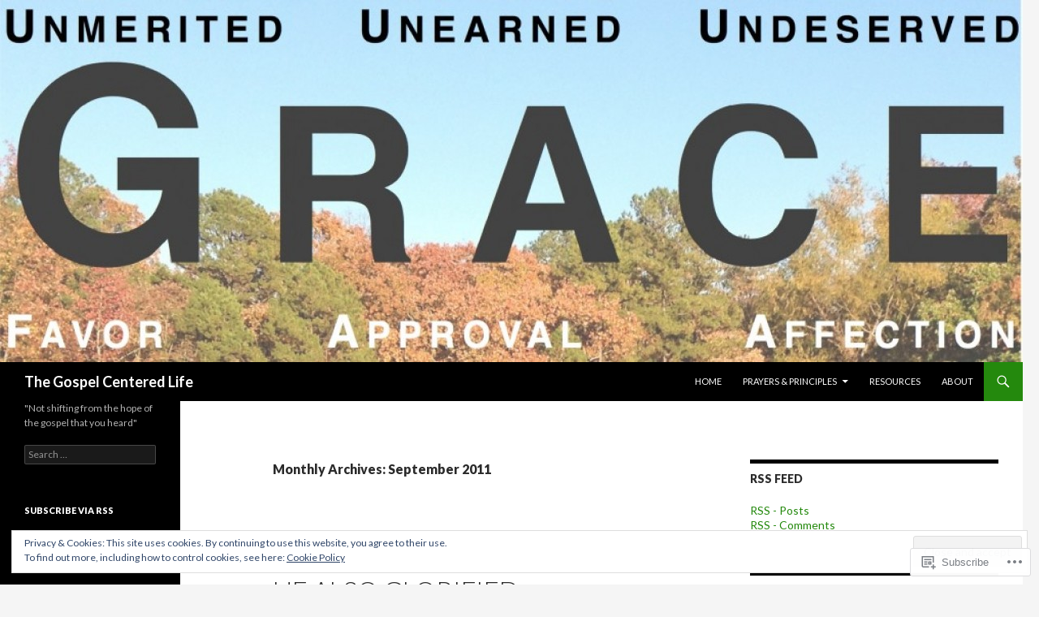

--- FILE ---
content_type: text/html; charset=UTF-8
request_url: https://thegospelcenteredlife.com/2011/09/page/3/
body_size: 31350
content:
<!DOCTYPE html>
<!--[if IE 7]>
<html class="ie ie7" lang="en">
<![endif]-->
<!--[if IE 8]>
<html class="ie ie8" lang="en">
<![endif]-->
<!--[if !(IE 7) & !(IE 8)]><!-->
<html lang="en">
<!--<![endif]-->
<head>
	<meta charset="UTF-8">
	<meta name="viewport" content="width=device-width">
	<title>September | 2011 | The Gospel Centered Life | Page 3</title>
	<link rel="profile" href="https://gmpg.org/xfn/11">
	<link rel="pingback" href="https://thegospelcenteredlife.com/xmlrpc.php">
	<!--[if lt IE 9]>
	<script src="https://s0.wp.com/wp-content/themes/pub/twentyfourteen/js/html5.js?m=1394055187i&amp;ver=3.7.0"></script>
	<![endif]-->
	<meta name='robots' content='max-image-preview:large' />
<meta name="google-site-verification" content="qGOd3gcKGfXf4PYn1x0qJKnhGsUyPRtf0frtPwkTsG4" />

<!-- Async WordPress.com Remote Login -->
<script id="wpcom_remote_login_js">
var wpcom_remote_login_extra_auth = '';
function wpcom_remote_login_remove_dom_node_id( element_id ) {
	var dom_node = document.getElementById( element_id );
	if ( dom_node ) { dom_node.parentNode.removeChild( dom_node ); }
}
function wpcom_remote_login_remove_dom_node_classes( class_name ) {
	var dom_nodes = document.querySelectorAll( '.' + class_name );
	for ( var i = 0; i < dom_nodes.length; i++ ) {
		dom_nodes[ i ].parentNode.removeChild( dom_nodes[ i ] );
	}
}
function wpcom_remote_login_final_cleanup() {
	wpcom_remote_login_remove_dom_node_classes( "wpcom_remote_login_msg" );
	wpcom_remote_login_remove_dom_node_id( "wpcom_remote_login_key" );
	wpcom_remote_login_remove_dom_node_id( "wpcom_remote_login_validate" );
	wpcom_remote_login_remove_dom_node_id( "wpcom_remote_login_js" );
	wpcom_remote_login_remove_dom_node_id( "wpcom_request_access_iframe" );
	wpcom_remote_login_remove_dom_node_id( "wpcom_request_access_styles" );
}

// Watch for messages back from the remote login
window.addEventListener( "message", function( e ) {
	if ( e.origin === "https://r-login.wordpress.com" ) {
		var data = {};
		try {
			data = JSON.parse( e.data );
		} catch( e ) {
			wpcom_remote_login_final_cleanup();
			return;
		}

		if ( data.msg === 'LOGIN' ) {
			// Clean up the login check iframe
			wpcom_remote_login_remove_dom_node_id( "wpcom_remote_login_key" );

			var id_regex = new RegExp( /^[0-9]+$/ );
			var token_regex = new RegExp( /^.*|.*|.*$/ );
			if (
				token_regex.test( data.token )
				&& id_regex.test( data.wpcomid )
			) {
				// We have everything we need to ask for a login
				var script = document.createElement( "script" );
				script.setAttribute( "id", "wpcom_remote_login_validate" );
				script.src = '/remote-login.php?wpcom_remote_login=validate'
					+ '&wpcomid=' + data.wpcomid
					+ '&token=' + encodeURIComponent( data.token )
					+ '&host=' + window.location.protocol
					+ '//' + window.location.hostname
					+ '&postid=684'
					+ '&is_singular=';
				document.body.appendChild( script );
			}

			return;
		}

		// Safari ITP, not logged in, so redirect
		if ( data.msg === 'LOGIN-REDIRECT' ) {
			window.location = 'https://wordpress.com/log-in?redirect_to=' + window.location.href;
			return;
		}

		// Safari ITP, storage access failed, remove the request
		if ( data.msg === 'LOGIN-REMOVE' ) {
			var css_zap = 'html { -webkit-transition: margin-top 1s; transition: margin-top 1s; } /* 9001 */ html { margin-top: 0 !important; } * html body { margin-top: 0 !important; } @media screen and ( max-width: 782px ) { html { margin-top: 0 !important; } * html body { margin-top: 0 !important; } }';
			var style_zap = document.createElement( 'style' );
			style_zap.type = 'text/css';
			style_zap.appendChild( document.createTextNode( css_zap ) );
			document.body.appendChild( style_zap );

			var e = document.getElementById( 'wpcom_request_access_iframe' );
			e.parentNode.removeChild( e );

			document.cookie = 'wordpress_com_login_access=denied; path=/; max-age=31536000';

			return;
		}

		// Safari ITP
		if ( data.msg === 'REQUEST_ACCESS' ) {
			console.log( 'request access: safari' );

			// Check ITP iframe enable/disable knob
			if ( wpcom_remote_login_extra_auth !== 'safari_itp_iframe' ) {
				return;
			}

			// If we are in a "private window" there is no ITP.
			var private_window = false;
			try {
				var opendb = window.openDatabase( null, null, null, null );
			} catch( e ) {
				private_window = true;
			}

			if ( private_window ) {
				console.log( 'private window' );
				return;
			}

			var iframe = document.createElement( 'iframe' );
			iframe.id = 'wpcom_request_access_iframe';
			iframe.setAttribute( 'scrolling', 'no' );
			iframe.setAttribute( 'sandbox', 'allow-storage-access-by-user-activation allow-scripts allow-same-origin allow-top-navigation-by-user-activation' );
			iframe.src = 'https://r-login.wordpress.com/remote-login.php?wpcom_remote_login=request_access&origin=' + encodeURIComponent( data.origin ) + '&wpcomid=' + encodeURIComponent( data.wpcomid );

			var css = 'html { -webkit-transition: margin-top 1s; transition: margin-top 1s; } /* 9001 */ html { margin-top: 46px !important; } * html body { margin-top: 46px !important; } @media screen and ( max-width: 660px ) { html { margin-top: 71px !important; } * html body { margin-top: 71px !important; } #wpcom_request_access_iframe { display: block; height: 71px !important; } } #wpcom_request_access_iframe { border: 0px; height: 46px; position: fixed; top: 0; left: 0; width: 100%; min-width: 100%; z-index: 99999; background: #23282d; } ';

			var style = document.createElement( 'style' );
			style.type = 'text/css';
			style.id = 'wpcom_request_access_styles';
			style.appendChild( document.createTextNode( css ) );
			document.body.appendChild( style );

			document.body.appendChild( iframe );
		}

		if ( data.msg === 'DONE' ) {
			wpcom_remote_login_final_cleanup();
		}
	}
}, false );

// Inject the remote login iframe after the page has had a chance to load
// more critical resources
window.addEventListener( "DOMContentLoaded", function( e ) {
	var iframe = document.createElement( "iframe" );
	iframe.style.display = "none";
	iframe.setAttribute( "scrolling", "no" );
	iframe.setAttribute( "id", "wpcom_remote_login_key" );
	iframe.src = "https://r-login.wordpress.com/remote-login.php"
		+ "?wpcom_remote_login=key"
		+ "&origin=aHR0cHM6Ly90aGVnb3NwZWxjZW50ZXJlZGxpZmUuY29t"
		+ "&wpcomid=24983338"
		+ "&time=" + Math.floor( Date.now() / 1000 );
	document.body.appendChild( iframe );
}, false );
</script>
<link rel='dns-prefetch' href='//s0.wp.com' />
<link rel='dns-prefetch' href='//fonts-api.wp.com' />
<link href='https://fonts.gstatic.com' crossorigin rel='preconnect' />
<link rel="alternate" type="application/rss+xml" title="The Gospel Centered Life &raquo; Feed" href="https://thegospelcenteredlife.com/feed/" />
<link rel="alternate" type="application/rss+xml" title="The Gospel Centered Life &raquo; Comments Feed" href="https://thegospelcenteredlife.com/comments/feed/" />
	<script type="text/javascript">
		/* <![CDATA[ */
		function addLoadEvent(func) {
			var oldonload = window.onload;
			if (typeof window.onload != 'function') {
				window.onload = func;
			} else {
				window.onload = function () {
					oldonload();
					func();
				}
			}
		}
		/* ]]> */
	</script>
	<link crossorigin='anonymous' rel='stylesheet' id='all-css-0-1' href='/_static/??/wp-content/mu-plugins/widgets/eu-cookie-law/templates/style.css,/wp-content/mu-plugins/jetpack-plugin/sun/modules/infinite-scroll/infinity.css?m=1753279645j&cssminify=yes' type='text/css' media='all' />
<style id='wp-emoji-styles-inline-css'>

	img.wp-smiley, img.emoji {
		display: inline !important;
		border: none !important;
		box-shadow: none !important;
		height: 1em !important;
		width: 1em !important;
		margin: 0 0.07em !important;
		vertical-align: -0.1em !important;
		background: none !important;
		padding: 0 !important;
	}
/*# sourceURL=wp-emoji-styles-inline-css */
</style>
<link crossorigin='anonymous' rel='stylesheet' id='all-css-2-1' href='/wp-content/plugins/gutenberg-core/v22.2.0/build/styles/block-library/style.css?m=1764855221i&cssminify=yes' type='text/css' media='all' />
<style id='wp-block-library-inline-css'>
.has-text-align-justify {
	text-align:justify;
}
.has-text-align-justify{text-align:justify;}

/*# sourceURL=wp-block-library-inline-css */
</style><link crossorigin='anonymous' rel='stylesheet' id='all-css-0-2' href='/_static/??-eJzTLy/QzcxLzilNSS3WzyrWz01NyUxMzUnNTc0rQeEU5CRWphbp5qSmJyZX6uVm5uklFxfr6OPTDpRD5sM02efaGpoZmFkYGRuZGmQBAHPvL0Y=&cssminify=yes' type='text/css' media='all' />
<style id='global-styles-inline-css'>
:root{--wp--preset--aspect-ratio--square: 1;--wp--preset--aspect-ratio--4-3: 4/3;--wp--preset--aspect-ratio--3-4: 3/4;--wp--preset--aspect-ratio--3-2: 3/2;--wp--preset--aspect-ratio--2-3: 2/3;--wp--preset--aspect-ratio--16-9: 16/9;--wp--preset--aspect-ratio--9-16: 9/16;--wp--preset--color--black: #000;--wp--preset--color--cyan-bluish-gray: #abb8c3;--wp--preset--color--white: #fff;--wp--preset--color--pale-pink: #f78da7;--wp--preset--color--vivid-red: #cf2e2e;--wp--preset--color--luminous-vivid-orange: #ff6900;--wp--preset--color--luminous-vivid-amber: #fcb900;--wp--preset--color--light-green-cyan: #7bdcb5;--wp--preset--color--vivid-green-cyan: #00d084;--wp--preset--color--pale-cyan-blue: #8ed1fc;--wp--preset--color--vivid-cyan-blue: #0693e3;--wp--preset--color--vivid-purple: #9b51e0;--wp--preset--color--green: #24890d;--wp--preset--color--dark-gray: #2b2b2b;--wp--preset--color--medium-gray: #767676;--wp--preset--color--light-gray: #f5f5f5;--wp--preset--gradient--vivid-cyan-blue-to-vivid-purple: linear-gradient(135deg,rgb(6,147,227) 0%,rgb(155,81,224) 100%);--wp--preset--gradient--light-green-cyan-to-vivid-green-cyan: linear-gradient(135deg,rgb(122,220,180) 0%,rgb(0,208,130) 100%);--wp--preset--gradient--luminous-vivid-amber-to-luminous-vivid-orange: linear-gradient(135deg,rgb(252,185,0) 0%,rgb(255,105,0) 100%);--wp--preset--gradient--luminous-vivid-orange-to-vivid-red: linear-gradient(135deg,rgb(255,105,0) 0%,rgb(207,46,46) 100%);--wp--preset--gradient--very-light-gray-to-cyan-bluish-gray: linear-gradient(135deg,rgb(238,238,238) 0%,rgb(169,184,195) 100%);--wp--preset--gradient--cool-to-warm-spectrum: linear-gradient(135deg,rgb(74,234,220) 0%,rgb(151,120,209) 20%,rgb(207,42,186) 40%,rgb(238,44,130) 60%,rgb(251,105,98) 80%,rgb(254,248,76) 100%);--wp--preset--gradient--blush-light-purple: linear-gradient(135deg,rgb(255,206,236) 0%,rgb(152,150,240) 100%);--wp--preset--gradient--blush-bordeaux: linear-gradient(135deg,rgb(254,205,165) 0%,rgb(254,45,45) 50%,rgb(107,0,62) 100%);--wp--preset--gradient--luminous-dusk: linear-gradient(135deg,rgb(255,203,112) 0%,rgb(199,81,192) 50%,rgb(65,88,208) 100%);--wp--preset--gradient--pale-ocean: linear-gradient(135deg,rgb(255,245,203) 0%,rgb(182,227,212) 50%,rgb(51,167,181) 100%);--wp--preset--gradient--electric-grass: linear-gradient(135deg,rgb(202,248,128) 0%,rgb(113,206,126) 100%);--wp--preset--gradient--midnight: linear-gradient(135deg,rgb(2,3,129) 0%,rgb(40,116,252) 100%);--wp--preset--font-size--small: 13px;--wp--preset--font-size--medium: 20px;--wp--preset--font-size--large: 36px;--wp--preset--font-size--x-large: 42px;--wp--preset--font-family--albert-sans: 'Albert Sans', sans-serif;--wp--preset--font-family--alegreya: Alegreya, serif;--wp--preset--font-family--arvo: Arvo, serif;--wp--preset--font-family--bodoni-moda: 'Bodoni Moda', serif;--wp--preset--font-family--bricolage-grotesque: 'Bricolage Grotesque', sans-serif;--wp--preset--font-family--cabin: Cabin, sans-serif;--wp--preset--font-family--chivo: Chivo, sans-serif;--wp--preset--font-family--commissioner: Commissioner, sans-serif;--wp--preset--font-family--cormorant: Cormorant, serif;--wp--preset--font-family--courier-prime: 'Courier Prime', monospace;--wp--preset--font-family--crimson-pro: 'Crimson Pro', serif;--wp--preset--font-family--dm-mono: 'DM Mono', monospace;--wp--preset--font-family--dm-sans: 'DM Sans', sans-serif;--wp--preset--font-family--dm-serif-display: 'DM Serif Display', serif;--wp--preset--font-family--domine: Domine, serif;--wp--preset--font-family--eb-garamond: 'EB Garamond', serif;--wp--preset--font-family--epilogue: Epilogue, sans-serif;--wp--preset--font-family--fahkwang: Fahkwang, sans-serif;--wp--preset--font-family--figtree: Figtree, sans-serif;--wp--preset--font-family--fira-sans: 'Fira Sans', sans-serif;--wp--preset--font-family--fjalla-one: 'Fjalla One', sans-serif;--wp--preset--font-family--fraunces: Fraunces, serif;--wp--preset--font-family--gabarito: Gabarito, system-ui;--wp--preset--font-family--ibm-plex-mono: 'IBM Plex Mono', monospace;--wp--preset--font-family--ibm-plex-sans: 'IBM Plex Sans', sans-serif;--wp--preset--font-family--ibarra-real-nova: 'Ibarra Real Nova', serif;--wp--preset--font-family--instrument-serif: 'Instrument Serif', serif;--wp--preset--font-family--inter: Inter, sans-serif;--wp--preset--font-family--josefin-sans: 'Josefin Sans', sans-serif;--wp--preset--font-family--jost: Jost, sans-serif;--wp--preset--font-family--libre-baskerville: 'Libre Baskerville', serif;--wp--preset--font-family--libre-franklin: 'Libre Franklin', sans-serif;--wp--preset--font-family--literata: Literata, serif;--wp--preset--font-family--lora: Lora, serif;--wp--preset--font-family--merriweather: Merriweather, serif;--wp--preset--font-family--montserrat: Montserrat, sans-serif;--wp--preset--font-family--newsreader: Newsreader, serif;--wp--preset--font-family--noto-sans-mono: 'Noto Sans Mono', sans-serif;--wp--preset--font-family--nunito: Nunito, sans-serif;--wp--preset--font-family--open-sans: 'Open Sans', sans-serif;--wp--preset--font-family--overpass: Overpass, sans-serif;--wp--preset--font-family--pt-serif: 'PT Serif', serif;--wp--preset--font-family--petrona: Petrona, serif;--wp--preset--font-family--piazzolla: Piazzolla, serif;--wp--preset--font-family--playfair-display: 'Playfair Display', serif;--wp--preset--font-family--plus-jakarta-sans: 'Plus Jakarta Sans', sans-serif;--wp--preset--font-family--poppins: Poppins, sans-serif;--wp--preset--font-family--raleway: Raleway, sans-serif;--wp--preset--font-family--roboto: Roboto, sans-serif;--wp--preset--font-family--roboto-slab: 'Roboto Slab', serif;--wp--preset--font-family--rubik: Rubik, sans-serif;--wp--preset--font-family--rufina: Rufina, serif;--wp--preset--font-family--sora: Sora, sans-serif;--wp--preset--font-family--source-sans-3: 'Source Sans 3', sans-serif;--wp--preset--font-family--source-serif-4: 'Source Serif 4', serif;--wp--preset--font-family--space-mono: 'Space Mono', monospace;--wp--preset--font-family--syne: Syne, sans-serif;--wp--preset--font-family--texturina: Texturina, serif;--wp--preset--font-family--urbanist: Urbanist, sans-serif;--wp--preset--font-family--work-sans: 'Work Sans', sans-serif;--wp--preset--spacing--20: 0.44rem;--wp--preset--spacing--30: 0.67rem;--wp--preset--spacing--40: 1rem;--wp--preset--spacing--50: 1.5rem;--wp--preset--spacing--60: 2.25rem;--wp--preset--spacing--70: 3.38rem;--wp--preset--spacing--80: 5.06rem;--wp--preset--shadow--natural: 6px 6px 9px rgba(0, 0, 0, 0.2);--wp--preset--shadow--deep: 12px 12px 50px rgba(0, 0, 0, 0.4);--wp--preset--shadow--sharp: 6px 6px 0px rgba(0, 0, 0, 0.2);--wp--preset--shadow--outlined: 6px 6px 0px -3px rgb(255, 255, 255), 6px 6px rgb(0, 0, 0);--wp--preset--shadow--crisp: 6px 6px 0px rgb(0, 0, 0);}:where(.is-layout-flex){gap: 0.5em;}:where(.is-layout-grid){gap: 0.5em;}body .is-layout-flex{display: flex;}.is-layout-flex{flex-wrap: wrap;align-items: center;}.is-layout-flex > :is(*, div){margin: 0;}body .is-layout-grid{display: grid;}.is-layout-grid > :is(*, div){margin: 0;}:where(.wp-block-columns.is-layout-flex){gap: 2em;}:where(.wp-block-columns.is-layout-grid){gap: 2em;}:where(.wp-block-post-template.is-layout-flex){gap: 1.25em;}:where(.wp-block-post-template.is-layout-grid){gap: 1.25em;}.has-black-color{color: var(--wp--preset--color--black) !important;}.has-cyan-bluish-gray-color{color: var(--wp--preset--color--cyan-bluish-gray) !important;}.has-white-color{color: var(--wp--preset--color--white) !important;}.has-pale-pink-color{color: var(--wp--preset--color--pale-pink) !important;}.has-vivid-red-color{color: var(--wp--preset--color--vivid-red) !important;}.has-luminous-vivid-orange-color{color: var(--wp--preset--color--luminous-vivid-orange) !important;}.has-luminous-vivid-amber-color{color: var(--wp--preset--color--luminous-vivid-amber) !important;}.has-light-green-cyan-color{color: var(--wp--preset--color--light-green-cyan) !important;}.has-vivid-green-cyan-color{color: var(--wp--preset--color--vivid-green-cyan) !important;}.has-pale-cyan-blue-color{color: var(--wp--preset--color--pale-cyan-blue) !important;}.has-vivid-cyan-blue-color{color: var(--wp--preset--color--vivid-cyan-blue) !important;}.has-vivid-purple-color{color: var(--wp--preset--color--vivid-purple) !important;}.has-black-background-color{background-color: var(--wp--preset--color--black) !important;}.has-cyan-bluish-gray-background-color{background-color: var(--wp--preset--color--cyan-bluish-gray) !important;}.has-white-background-color{background-color: var(--wp--preset--color--white) !important;}.has-pale-pink-background-color{background-color: var(--wp--preset--color--pale-pink) !important;}.has-vivid-red-background-color{background-color: var(--wp--preset--color--vivid-red) !important;}.has-luminous-vivid-orange-background-color{background-color: var(--wp--preset--color--luminous-vivid-orange) !important;}.has-luminous-vivid-amber-background-color{background-color: var(--wp--preset--color--luminous-vivid-amber) !important;}.has-light-green-cyan-background-color{background-color: var(--wp--preset--color--light-green-cyan) !important;}.has-vivid-green-cyan-background-color{background-color: var(--wp--preset--color--vivid-green-cyan) !important;}.has-pale-cyan-blue-background-color{background-color: var(--wp--preset--color--pale-cyan-blue) !important;}.has-vivid-cyan-blue-background-color{background-color: var(--wp--preset--color--vivid-cyan-blue) !important;}.has-vivid-purple-background-color{background-color: var(--wp--preset--color--vivid-purple) !important;}.has-black-border-color{border-color: var(--wp--preset--color--black) !important;}.has-cyan-bluish-gray-border-color{border-color: var(--wp--preset--color--cyan-bluish-gray) !important;}.has-white-border-color{border-color: var(--wp--preset--color--white) !important;}.has-pale-pink-border-color{border-color: var(--wp--preset--color--pale-pink) !important;}.has-vivid-red-border-color{border-color: var(--wp--preset--color--vivid-red) !important;}.has-luminous-vivid-orange-border-color{border-color: var(--wp--preset--color--luminous-vivid-orange) !important;}.has-luminous-vivid-amber-border-color{border-color: var(--wp--preset--color--luminous-vivid-amber) !important;}.has-light-green-cyan-border-color{border-color: var(--wp--preset--color--light-green-cyan) !important;}.has-vivid-green-cyan-border-color{border-color: var(--wp--preset--color--vivid-green-cyan) !important;}.has-pale-cyan-blue-border-color{border-color: var(--wp--preset--color--pale-cyan-blue) !important;}.has-vivid-cyan-blue-border-color{border-color: var(--wp--preset--color--vivid-cyan-blue) !important;}.has-vivid-purple-border-color{border-color: var(--wp--preset--color--vivid-purple) !important;}.has-vivid-cyan-blue-to-vivid-purple-gradient-background{background: var(--wp--preset--gradient--vivid-cyan-blue-to-vivid-purple) !important;}.has-light-green-cyan-to-vivid-green-cyan-gradient-background{background: var(--wp--preset--gradient--light-green-cyan-to-vivid-green-cyan) !important;}.has-luminous-vivid-amber-to-luminous-vivid-orange-gradient-background{background: var(--wp--preset--gradient--luminous-vivid-amber-to-luminous-vivid-orange) !important;}.has-luminous-vivid-orange-to-vivid-red-gradient-background{background: var(--wp--preset--gradient--luminous-vivid-orange-to-vivid-red) !important;}.has-very-light-gray-to-cyan-bluish-gray-gradient-background{background: var(--wp--preset--gradient--very-light-gray-to-cyan-bluish-gray) !important;}.has-cool-to-warm-spectrum-gradient-background{background: var(--wp--preset--gradient--cool-to-warm-spectrum) !important;}.has-blush-light-purple-gradient-background{background: var(--wp--preset--gradient--blush-light-purple) !important;}.has-blush-bordeaux-gradient-background{background: var(--wp--preset--gradient--blush-bordeaux) !important;}.has-luminous-dusk-gradient-background{background: var(--wp--preset--gradient--luminous-dusk) !important;}.has-pale-ocean-gradient-background{background: var(--wp--preset--gradient--pale-ocean) !important;}.has-electric-grass-gradient-background{background: var(--wp--preset--gradient--electric-grass) !important;}.has-midnight-gradient-background{background: var(--wp--preset--gradient--midnight) !important;}.has-small-font-size{font-size: var(--wp--preset--font-size--small) !important;}.has-medium-font-size{font-size: var(--wp--preset--font-size--medium) !important;}.has-large-font-size{font-size: var(--wp--preset--font-size--large) !important;}.has-x-large-font-size{font-size: var(--wp--preset--font-size--x-large) !important;}.has-albert-sans-font-family{font-family: var(--wp--preset--font-family--albert-sans) !important;}.has-alegreya-font-family{font-family: var(--wp--preset--font-family--alegreya) !important;}.has-arvo-font-family{font-family: var(--wp--preset--font-family--arvo) !important;}.has-bodoni-moda-font-family{font-family: var(--wp--preset--font-family--bodoni-moda) !important;}.has-bricolage-grotesque-font-family{font-family: var(--wp--preset--font-family--bricolage-grotesque) !important;}.has-cabin-font-family{font-family: var(--wp--preset--font-family--cabin) !important;}.has-chivo-font-family{font-family: var(--wp--preset--font-family--chivo) !important;}.has-commissioner-font-family{font-family: var(--wp--preset--font-family--commissioner) !important;}.has-cormorant-font-family{font-family: var(--wp--preset--font-family--cormorant) !important;}.has-courier-prime-font-family{font-family: var(--wp--preset--font-family--courier-prime) !important;}.has-crimson-pro-font-family{font-family: var(--wp--preset--font-family--crimson-pro) !important;}.has-dm-mono-font-family{font-family: var(--wp--preset--font-family--dm-mono) !important;}.has-dm-sans-font-family{font-family: var(--wp--preset--font-family--dm-sans) !important;}.has-dm-serif-display-font-family{font-family: var(--wp--preset--font-family--dm-serif-display) !important;}.has-domine-font-family{font-family: var(--wp--preset--font-family--domine) !important;}.has-eb-garamond-font-family{font-family: var(--wp--preset--font-family--eb-garamond) !important;}.has-epilogue-font-family{font-family: var(--wp--preset--font-family--epilogue) !important;}.has-fahkwang-font-family{font-family: var(--wp--preset--font-family--fahkwang) !important;}.has-figtree-font-family{font-family: var(--wp--preset--font-family--figtree) !important;}.has-fira-sans-font-family{font-family: var(--wp--preset--font-family--fira-sans) !important;}.has-fjalla-one-font-family{font-family: var(--wp--preset--font-family--fjalla-one) !important;}.has-fraunces-font-family{font-family: var(--wp--preset--font-family--fraunces) !important;}.has-gabarito-font-family{font-family: var(--wp--preset--font-family--gabarito) !important;}.has-ibm-plex-mono-font-family{font-family: var(--wp--preset--font-family--ibm-plex-mono) !important;}.has-ibm-plex-sans-font-family{font-family: var(--wp--preset--font-family--ibm-plex-sans) !important;}.has-ibarra-real-nova-font-family{font-family: var(--wp--preset--font-family--ibarra-real-nova) !important;}.has-instrument-serif-font-family{font-family: var(--wp--preset--font-family--instrument-serif) !important;}.has-inter-font-family{font-family: var(--wp--preset--font-family--inter) !important;}.has-josefin-sans-font-family{font-family: var(--wp--preset--font-family--josefin-sans) !important;}.has-jost-font-family{font-family: var(--wp--preset--font-family--jost) !important;}.has-libre-baskerville-font-family{font-family: var(--wp--preset--font-family--libre-baskerville) !important;}.has-libre-franklin-font-family{font-family: var(--wp--preset--font-family--libre-franklin) !important;}.has-literata-font-family{font-family: var(--wp--preset--font-family--literata) !important;}.has-lora-font-family{font-family: var(--wp--preset--font-family--lora) !important;}.has-merriweather-font-family{font-family: var(--wp--preset--font-family--merriweather) !important;}.has-montserrat-font-family{font-family: var(--wp--preset--font-family--montserrat) !important;}.has-newsreader-font-family{font-family: var(--wp--preset--font-family--newsreader) !important;}.has-noto-sans-mono-font-family{font-family: var(--wp--preset--font-family--noto-sans-mono) !important;}.has-nunito-font-family{font-family: var(--wp--preset--font-family--nunito) !important;}.has-open-sans-font-family{font-family: var(--wp--preset--font-family--open-sans) !important;}.has-overpass-font-family{font-family: var(--wp--preset--font-family--overpass) !important;}.has-pt-serif-font-family{font-family: var(--wp--preset--font-family--pt-serif) !important;}.has-petrona-font-family{font-family: var(--wp--preset--font-family--petrona) !important;}.has-piazzolla-font-family{font-family: var(--wp--preset--font-family--piazzolla) !important;}.has-playfair-display-font-family{font-family: var(--wp--preset--font-family--playfair-display) !important;}.has-plus-jakarta-sans-font-family{font-family: var(--wp--preset--font-family--plus-jakarta-sans) !important;}.has-poppins-font-family{font-family: var(--wp--preset--font-family--poppins) !important;}.has-raleway-font-family{font-family: var(--wp--preset--font-family--raleway) !important;}.has-roboto-font-family{font-family: var(--wp--preset--font-family--roboto) !important;}.has-roboto-slab-font-family{font-family: var(--wp--preset--font-family--roboto-slab) !important;}.has-rubik-font-family{font-family: var(--wp--preset--font-family--rubik) !important;}.has-rufina-font-family{font-family: var(--wp--preset--font-family--rufina) !important;}.has-sora-font-family{font-family: var(--wp--preset--font-family--sora) !important;}.has-source-sans-3-font-family{font-family: var(--wp--preset--font-family--source-sans-3) !important;}.has-source-serif-4-font-family{font-family: var(--wp--preset--font-family--source-serif-4) !important;}.has-space-mono-font-family{font-family: var(--wp--preset--font-family--space-mono) !important;}.has-syne-font-family{font-family: var(--wp--preset--font-family--syne) !important;}.has-texturina-font-family{font-family: var(--wp--preset--font-family--texturina) !important;}.has-urbanist-font-family{font-family: var(--wp--preset--font-family--urbanist) !important;}.has-work-sans-font-family{font-family: var(--wp--preset--font-family--work-sans) !important;}
/*# sourceURL=global-styles-inline-css */
</style>

<style id='classic-theme-styles-inline-css'>
/*! This file is auto-generated */
.wp-block-button__link{color:#fff;background-color:#32373c;border-radius:9999px;box-shadow:none;text-decoration:none;padding:calc(.667em + 2px) calc(1.333em + 2px);font-size:1.125em}.wp-block-file__button{background:#32373c;color:#fff;text-decoration:none}
/*# sourceURL=/wp-includes/css/classic-themes.min.css */
</style>
<link crossorigin='anonymous' rel='stylesheet' id='all-css-4-1' href='/_static/??-eJx9jEEOAiEQBD/kQECjeDC+ZWEnijIwYWA3/l72op689KFTVXplCCU3zE1z6reYRYfiUwlP0VYZpwxIJE4IFRd10HOU9iFA2iuhCiI7/ROiDt9WxfETT20jCOc4YUIa2D9t5eGA91xRBMZS7ATtPkTZvCtdzNEZt7f2fHq8Afl7R7w=&cssminify=yes' type='text/css' media='all' />
<link rel='stylesheet' id='twentyfourteen-lato-css' href='https://fonts-api.wp.com/css?family=Lato%3A300%2C400%2C700%2C900%2C300italic%2C400italic%2C700italic&#038;subset=latin%2Clatin-ext&#038;display=fallback' media='all' />
<link crossorigin='anonymous' rel='stylesheet' id='all-css-6-1' href='/_static/??-eJyVjc0OwjAMg1+IYfEzJg6IR0EsCqNbm1ZLomlvT4U4cODCzbY+21hKQ1mMxZC8KdGHIIqRrdxp+nioC25BCAMLz6EW9LfckuoGX5v25MSK4j1sqcH6yD4bc920NfIffCXRx0zT++SaLruuPey78+nYji+gKkqp&cssminify=yes' type='text/css' media='all' />
<link crossorigin='anonymous' rel='stylesheet' id='all-css-8-1' href='/_static/??-eJx9y0EOAiEMheELidVM1LAwnmWGdBBTWkJLyNxedKNu3L3/JR/04oKwIRvYHTMqlLaA9XFsq7RqiAxBFdQ2QtdLkLwfvYMvmZsr1GJihYoLSRwzvtUn/6GI4kjCbEn4J9xKc6ovesvX4/kwTRfv/enxBDp+RCg=&cssminify=yes' type='text/css' media='all' />
<link crossorigin='anonymous' rel='stylesheet' id='print-css-9-1' href='/wp-content/mu-plugins/global-print/global-print.css?m=1465851035i&cssminify=yes' type='text/css' media='print' />
<link crossorigin='anonymous' rel='stylesheet' id='all-css-10-1' href='/wp-content/mu-plugins/jetpack-plugin/sun/modules/infinite-scroll/themes/twentyfourteen.css?m=1752861119i&cssminify=yes' type='text/css' media='all' />
<style id='jetpack-global-styles-frontend-style-inline-css'>
:root { --font-headings: unset; --font-base: unset; --font-headings-default: -apple-system,BlinkMacSystemFont,"Segoe UI",Roboto,Oxygen-Sans,Ubuntu,Cantarell,"Helvetica Neue",sans-serif; --font-base-default: -apple-system,BlinkMacSystemFont,"Segoe UI",Roboto,Oxygen-Sans,Ubuntu,Cantarell,"Helvetica Neue",sans-serif;}
/*# sourceURL=jetpack-global-styles-frontend-style-inline-css */
</style>
<link crossorigin='anonymous' rel='stylesheet' id='all-css-12-1' href='/wp-content/themes/h4/global.css?m=1420737423i&cssminify=yes' type='text/css' media='all' />
<script id="wpcom-actionbar-placeholder-js-extra">
var actionbardata = {"siteID":"24983338","postID":"0","siteURL":"https://thegospelcenteredlife.com","xhrURL":"https://thegospelcenteredlife.com/wp-admin/admin-ajax.php","nonce":"49b2c6b157","isLoggedIn":"","statusMessage":"","subsEmailDefault":"instantly","proxyScriptUrl":"https://s0.wp.com/wp-content/js/wpcom-proxy-request.js?m=1513050504i&amp;ver=20211021","i18n":{"followedText":"New posts from this site will now appear in your \u003Ca href=\"https://wordpress.com/reader\"\u003EReader\u003C/a\u003E","foldBar":"Collapse this bar","unfoldBar":"Expand this bar","shortLinkCopied":"Shortlink copied to clipboard."}};
//# sourceURL=wpcom-actionbar-placeholder-js-extra
</script>
<script id="jetpack-mu-wpcom-settings-js-before">
var JETPACK_MU_WPCOM_SETTINGS = {"assetsUrl":"https://s0.wp.com/wp-content/mu-plugins/jetpack-mu-wpcom-plugin/sun/jetpack_vendor/automattic/jetpack-mu-wpcom/src/build/"};
//# sourceURL=jetpack-mu-wpcom-settings-js-before
</script>
<script crossorigin='anonymous' type='text/javascript'  src='/_static/??-eJyFjcsOwiAQRX/I6dSa+lgYvwWBEAgMOAPW/n3bqIk7V2dxT87FqYDOVC1VDIIcKxTOr7kLssN186RjM1a2MTya5fmDLnn6K0HyjlW1v/L37R6zgxKb8yQ4ZTbKCOioRN4hnQo+hw1AmcCZwmvilq7709CPh/54voQFmNpFWg=='></script>
<script id="rlt-proxy-js-after">
	rltInitialize( {"token":null,"iframeOrigins":["https:\/\/widgets.wp.com"]} );
//# sourceURL=rlt-proxy-js-after
</script>
<link rel="EditURI" type="application/rsd+xml" title="RSD" href="https://thegospelcenteredlife.wordpress.com/xmlrpc.php?rsd" />
<meta name="generator" content="WordPress.com" />

<!-- Jetpack Open Graph Tags -->
<meta property="og:type" content="website" />
<meta property="og:title" content="September 2011 &#8211; Page 3 &#8211; The Gospel Centered Life" />
<meta property="og:site_name" content="The Gospel Centered Life" />
<meta property="og:image" content="https://secure.gravatar.com/blavatar/35d52fca06b38cb2d26e596a00c9990a7630084ed4fca23decede937bd5acf0a?s=200&#038;ts=1768071008" />
<meta property="og:image:width" content="200" />
<meta property="og:image:height" content="200" />
<meta property="og:image:alt" content="" />
<meta property="og:locale" content="en_US" />

<!-- End Jetpack Open Graph Tags -->
<link rel="shortcut icon" type="image/x-icon" href="https://secure.gravatar.com/blavatar/35d52fca06b38cb2d26e596a00c9990a7630084ed4fca23decede937bd5acf0a?s=32" sizes="16x16" />
<link rel="icon" type="image/x-icon" href="https://secure.gravatar.com/blavatar/35d52fca06b38cb2d26e596a00c9990a7630084ed4fca23decede937bd5acf0a?s=32" sizes="16x16" />
<link rel="apple-touch-icon" href="https://secure.gravatar.com/blavatar/35d52fca06b38cb2d26e596a00c9990a7630084ed4fca23decede937bd5acf0a?s=114" />
<link rel='openid.server' href='https://thegospelcenteredlife.com/?openidserver=1' />
<link rel='openid.delegate' href='https://thegospelcenteredlife.com/' />
<link rel="search" type="application/opensearchdescription+xml" href="https://thegospelcenteredlife.com/osd.xml" title="The Gospel Centered Life" />
<link rel="search" type="application/opensearchdescription+xml" href="https://s1.wp.com/opensearch.xml" title="WordPress.com" />
<meta name="theme-color" content="#f5f5f5" />
		<style type="text/css">
			.recentcomments a {
				display: inline !important;
				padding: 0 !important;
				margin: 0 !important;
			}

			table.recentcommentsavatartop img.avatar, table.recentcommentsavatarend img.avatar {
				border: 0px;
				margin: 0;
			}

			table.recentcommentsavatartop a, table.recentcommentsavatarend a {
				border: 0px !important;
				background-color: transparent !important;
			}

			td.recentcommentsavatarend, td.recentcommentsavatartop {
				padding: 0px 0px 1px 0px;
				margin: 0px;
			}

			td.recentcommentstextend {
				border: none !important;
				padding: 0px 0px 2px 10px;
			}

			.rtl td.recentcommentstextend {
				padding: 0px 10px 2px 0px;
			}

			td.recentcommentstexttop {
				border: none;
				padding: 0px 0px 0px 10px;
			}

			.rtl td.recentcommentstexttop {
				padding: 0px 10px 0px 0px;
			}
		</style>
		<meta name="description" content="10 posts published by Bruce Henry during September 2011" />
		<script type="text/javascript">

			window.doNotSellCallback = function() {

				var linkElements = [
					'a[href="https://wordpress.com/?ref=footer_blog"]',
					'a[href="https://wordpress.com/?ref=footer_website"]',
					'a[href="https://wordpress.com/?ref=vertical_footer"]',
					'a[href^="https://wordpress.com/?ref=footer_segment_"]',
				].join(',');

				var dnsLink = document.createElement( 'a' );
				dnsLink.href = 'https://wordpress.com/advertising-program-optout/';
				dnsLink.classList.add( 'do-not-sell-link' );
				dnsLink.rel = 'nofollow';
				dnsLink.style.marginLeft = '0.5em';
				dnsLink.textContent = 'Do Not Sell or Share My Personal Information';

				var creditLinks = document.querySelectorAll( linkElements );

				if ( 0 === creditLinks.length ) {
					return false;
				}

				Array.prototype.forEach.call( creditLinks, function( el ) {
					el.insertAdjacentElement( 'afterend', dnsLink );
				});

				return true;
			};

		</script>
		<script type="text/javascript">
	window.google_analytics_uacct = "UA-52447-2";
</script>

<script type="text/javascript">
	var _gaq = _gaq || [];
	_gaq.push(['_setAccount', 'UA-52447-2']);
	_gaq.push(['_gat._anonymizeIp']);
	_gaq.push(['_setDomainName', 'none']);
	_gaq.push(['_setAllowLinker', true]);
	_gaq.push(['_initData']);
	_gaq.push(['_trackPageview']);

	(function() {
		var ga = document.createElement('script'); ga.type = 'text/javascript'; ga.async = true;
		ga.src = ('https:' == document.location.protocol ? 'https://ssl' : 'http://www') + '.google-analytics.com/ga.js';
		(document.getElementsByTagName('head')[0] || document.getElementsByTagName('body')[0]).appendChild(ga);
	})();
</script>
<link crossorigin='anonymous' rel='stylesheet' id='all-css-2-3' href='/_static/??-eJydzMsKwjAQheEXMh3qBXUhPoqkk6FMO7mQSSi+vRFUcCPU5X84fLAkgzEUCgV8NUnqyEFhopIszq8GrQFuHBCGyuJaDoqZU+HYvl/VeQ4dqm5gJSwR52YtnCivBHx0VUgBbY5VST6f9/CnV1jImdGKUL7/qqd/9Zf+eNidT/2+304PjvSB1Q==&cssminify=yes' type='text/css' media='all' />
</head>

<body class="archive date paged wp-embed-responsive paged-3 date-paged-3 wp-theme-pubtwentyfourteen customizer-styles-applied group-blog header-image list-view footer-widgets jetpack-reblog-enabled">
<div id="page" class="hfeed site">
		<div id="site-header">
		<a href="https://thegospelcenteredlife.com/" rel="home">
			<img src="https://thegospelcenteredlife.com/wp-content/uploads/2013/08/cropped-cropped-screen-shot-2013-08-08-02-56-33-pm.jpg" width="1260" height="446" alt="The Gospel Centered Life" />
		</a>
	</div>
	
	<header id="masthead" class="site-header">
		<div class="header-main">
			<h1 class="site-title"><a href="https://thegospelcenteredlife.com/" rel="home">The Gospel Centered Life</a></h1>

			<div class="search-toggle">
				<a href="#search-container" class="screen-reader-text" aria-expanded="false" aria-controls="search-container">Search</a>
			</div>

			<nav id="primary-navigation" class="site-navigation primary-navigation">
				<button class="menu-toggle">Primary Menu</button>
				<a class="screen-reader-text skip-link" href="#content">Skip to content</a>
				<div class="menu-navigation-menu-container"><ul id="primary-menu" class="nav-menu"><li id="menu-item-46" class="menu-item menu-item-type-custom menu-item-object-custom menu-item-46"><a href="https://thegospelcenteredlife.wordpress.com/">Home</a></li>
<li id="menu-item-1289" class="menu-item menu-item-type-post_type menu-item-object-page menu-item-has-children menu-item-1289"><a href="https://thegospelcenteredlife.com/prayers-principles/">Prayers &amp; Principles</a>
<ul class="sub-menu">
	<li id="menu-item-1290" class="menu-item menu-item-type-taxonomy menu-item-object-category menu-item-1290"><a href="https://thegospelcenteredlife.com/category/prayers-principles/">All Posts</a></li>
</ul>
</li>
<li id="menu-item-48" class="menu-item menu-item-type-post_type menu-item-object-page menu-item-48"><a href="https://thegospelcenteredlife.com/resources/">Resources</a></li>
<li id="menu-item-47" class="menu-item menu-item-type-post_type menu-item-object-page menu-item-47"><a href="https://thegospelcenteredlife.com/about-3/">About</a></li>
</ul></div>			</nav>
		</div>

		<div id="search-container" class="search-box-wrapper hide">
			<div class="search-box">
				<form role="search" method="get" class="search-form" action="https://thegospelcenteredlife.com/">
				<label>
					<span class="screen-reader-text">Search for:</span>
					<input type="search" class="search-field" placeholder="Search &hellip;" value="" name="s" />
				</label>
				<input type="submit" class="search-submit" value="Search" />
			</form>			</div>
		</div>
	</header><!-- #masthead -->

	<div id="main" class="site-main">

	<section id="primary" class="content-area">
		<div id="content" class="site-content" role="main">

			
			<header class="page-header">
				<h1 class="page-title">
					Monthly Archives: September 2011				</h1>
			</header><!-- .page-header -->

				
<article id="post-684" class="post-684 post type-post status-publish format-standard hentry category-growthpursuit category-resource tag-affections-motivations tag-dependence tag-election tag-god-centered tag-grace tag-sovereignty">
	
	<header class="entry-header">
				<div class="entry-meta">
			<span class="cat-links"><a href="https://thegospelcenteredlife.com/category/growthpursuit/" rel="category tag">Growth/Pursuit</a>, <a href="https://thegospelcenteredlife.com/category/resource/" rel="category tag">Resource</a></span>
		</div>
			<h1 class="entry-title"><a href="https://thegospelcenteredlife.com/2011/09/17/those-whom-he-justified-he-also-glorified/" rel="bookmark">Those Whom He Justified He Also Glorified</a></h1>
		<div class="entry-meta">
			<span class="entry-date"><a href="https://thegospelcenteredlife.com/2011/09/17/those-whom-he-justified-he-also-glorified/" rel="bookmark"><time class="entry-date" datetime="2011-09-17T09:32:04-05:00">September 17, 2011</time></a></span> <span class="byline"><span class="author vcard"><a class="url fn n" href="https://thegospelcenteredlife.com/author/thegospelcenteredlife/" rel="author">Bruce Henry</a></span></span>		</div><!-- .entry-meta -->
	</header><!-- .entry-header -->

		<div class="entry-content">
		<p>&#8220;Many people want the skyscraper promise of Romans 8:28, many want the precious reality of eternal security. But they don&#8217;t want it on God&#8217;s terms. They want their security AND their sovereignty. They want God to step in at the end of their lives with sovereign power and give them glory, but they do not want him to step in now with his sovereign grace and make them holy.&#8221;  Listen Now:<audio class="wp-audio-shortcode" id="audio-684-1" preload="none" style="width: 100%;" controls="controls"><source type="audio/mpeg" src="http://cdn.desiringgod.org/audio/1985/19851103.mp3?_=1" /><a href="http://cdn.desiringgod.org/audio/1985/19851103.mp3">http://cdn.desiringgod.org/audio/1985/19851103.mp3</a></audio></p>
<p><a href="http://www.desiringgod.org/resource-library/sermons/those-whom-he-justified-he-also-glorified" target="_blank">Those Whom He Justified He Also Glorified</a> by <a title="Desiring God" href="http://www.desiringgod.org/" target="_blank">John Piper</a></p>
	</div><!-- .entry-content -->
	
	<footer class="entry-meta"><span class="tag-links"><a href="https://thegospelcenteredlife.com/tag/affections-motivations/" rel="tag">Affections &amp; Motivations</a><a href="https://thegospelcenteredlife.com/tag/dependence/" rel="tag">Dependence</a><a href="https://thegospelcenteredlife.com/tag/election/" rel="tag">Election</a><a href="https://thegospelcenteredlife.com/tag/god-centered/" rel="tag">God Centered</a><a href="https://thegospelcenteredlife.com/tag/grace/" rel="tag">Grace</a><a href="https://thegospelcenteredlife.com/tag/sovereignty/" rel="tag">Sovereignty</a></span></footer></article><!-- #post-684 -->

<article id="post-675" class="post-675 post type-post status-publish format-standard hentry category-growthpursuit tag-pride">
	
	<header class="entry-header">
				<div class="entry-meta">
			<span class="cat-links"><a href="https://thegospelcenteredlife.com/category/growthpursuit/" rel="category tag">Growth/Pursuit</a></span>
		</div>
			<h1 class="entry-title"><a href="https://thegospelcenteredlife.com/2011/09/17/pride-and-the-providential-control-of-god/" rel="bookmark">Pride and the providential control of God</a></h1>
		<div class="entry-meta">
			<span class="entry-date"><a href="https://thegospelcenteredlife.com/2011/09/17/pride-and-the-providential-control-of-god/" rel="bookmark"><time class="entry-date" datetime="2011-09-17T08:58:40-05:00">September 17, 2011</time></a></span> <span class="byline"><span class="author vcard"><a class="url fn n" href="https://thegospelcenteredlife.com/author/thegospelcenteredlife/" rel="author">Bruce Henry</a></span></span>		</div><!-- .entry-meta -->
	</header><!-- .entry-header -->

		<div class="entry-content">
		<p>God causes the Assyrians to waste away because of their wicked pride fullness (Isaiah 10:16–19 ESV).  What characterizes an arrogant, prideful heart?  I did it, I am strong &amp; capable, I am smart &amp; wise, I understand, I make things happen, I overcome, I am unopposed, I have the right perspective.  <strong>When we walk in pride we believe that our strength and savvy is what makes things happen.</strong>  See the emphasis on &#8220;I?&#8221;  ““By the <strong>strength of my hand I have done it</strong>, and by <strong>my wisdom</strong>, for <strong>I have understanding</strong>; <strong>I remove the boundaries</strong> of peoples, and plunder their treasures; like a bull <strong>I bring down</strong> those who sit on thrones. <strong>My hand has found</strong> like a nest the wealth of the peoples; and as one gathers eggs that have been forsaken, so <strong>I have gathered</strong> all the earth; and there was none that moved a wing or opened the mouth or chirped.”” (Isaiah 10:13–14 ESV)<br />
There is coming a day when God will judge the Assyrians for their wickedness.  God (and Isaiah) seem to be OK with using one wicked people (Assyria) to judge another wicked people (Israel) and then turning around and judging the first wicked group (Assyria).  Only in the providential control and guidance of God does this make sense:  “Therefore thus says the Lord GOD of hosts: “O my people, who dwell in Zion, be not afraid of the Assyrians when they strike with the rod and lift up their staff against you as the Egyptians did. <strong>For in a very little while my fury will come to an end, and my anger will be directed to their destruction.</strong> And the LORD of hosts will wield against them a whip, as when he struck Midian at the rock of Oreb. And his staff will be over the sea, and he will lift it as he did in Egypt. And in that day his burden will depart from your shoulder, and his yoke from your neck; and the yoke will be broken because of the fat.”” (Isaiah 10:24–27 ESV)</p>
<div id="atatags-370373-69629f601a663">
		<script type="text/javascript">
			__ATA = window.__ATA || {};
			__ATA.cmd = window.__ATA.cmd || [];
			__ATA.cmd.push(function() {
				__ATA.initVideoSlot('atatags-370373-69629f601a663', {
					sectionId: '370373',
					format: 'inread'
				});
			});
		</script>
	</div>	</div><!-- .entry-content -->
	
	<footer class="entry-meta"><span class="tag-links"><a href="https://thegospelcenteredlife.com/tag/pride/" rel="tag">Pride</a></span></footer></article><!-- #post-675 -->

<article id="post-669" class="post-669 post type-post status-publish format-standard hentry category-growthpursuit tag-judgement tag-sovereignty">
	
	<header class="entry-header">
				<div class="entry-meta">
			<span class="cat-links"><a href="https://thegospelcenteredlife.com/category/growthpursuit/" rel="category tag">Growth/Pursuit</a></span>
		</div>
			<h1 class="entry-title"><a href="https://thegospelcenteredlife.com/2011/09/17/gods-providential-control-precedes-all-human-free-choice/" rel="bookmark">God&#8217;s providential control precedes all human free choice</a></h1>
		<div class="entry-meta">
			<span class="entry-date"><a href="https://thegospelcenteredlife.com/2011/09/17/gods-providential-control-precedes-all-human-free-choice/" rel="bookmark"><time class="entry-date" datetime="2011-09-17T08:37:16-05:00">September 17, 2011</time></a></span> <span class="byline"><span class="author vcard"><a class="url fn n" href="https://thegospelcenteredlife.com/author/thegospelcenteredlife/" rel="author">Bruce Henry</a></span></span>		</div><!-- .entry-meta -->
	</header><!-- .entry-header -->

		<div class="entry-content">
		<p>Assyria is the rod of God&#8217;s judgement against Israel.  <strong>God&#8217;s providential control precedes all human free choice.  God works through human will, but is not dependent upon us to accomplish His will.</strong>  The Assyrians wanted to attack the northern kingdom, <strong>God did not coerce them, but accomplishes His predetermined purposes through their free act.</strong>  “Ah, Assyria, <strong>the rod of my ange</strong>r; the staff in their hands is my fury! Against a godless nation <strong>I send him</strong>, and <strong>against the people of my wrath I command him</strong>, to take spoil and seize plunder, and to tread them down like the mire of the streets. But he does not so intend, and his heart does not so think; but it is in his heart to destroy, and to cut off nations not a few;” (Isaiah 10:5–7 ESV).<br />
God ordains Assyria to attack Israel and Judah as His judgement upon them for their haughty, hard hearts and then He judges Assyria for their arrogant heart.  “When the Lord has finished all his work on Mount Zion and on Jerusalem, he will punish the speech of the arrogant heart of the king of Assyria and the boastful look in his eyes.” (Isaiah 10:12 ESV).  Assyria fell in 612BC.  <strong>Assyria is nothing other than a tool in the Hands of the Almighty!</strong>  <strong>“Shall the axe boast over him who hews with it, or the saw magnify itself against him who wields it? As if a rod should wield him who lifts it, or as if a staff should lift him who is not wood!</strong>” (Isaiah 10:15 ESV)</p>
	</div><!-- .entry-content -->
	
	<footer class="entry-meta"><span class="tag-links"><a href="https://thegospelcenteredlife.com/tag/judgement/" rel="tag">Judgement</a><a href="https://thegospelcenteredlife.com/tag/sovereignty/" rel="tag">Sovereignty</a></span></footer></article><!-- #post-669 -->

<article id="post-671" class="post-671 post type-post status-publish format-standard hentry category-faith tag-hope tag-joy">
	
	<header class="entry-header">
				<div class="entry-meta">
			<span class="cat-links"><a href="https://thegospelcenteredlife.com/category/faith/" rel="category tag">Faith</a></span>
		</div>
			<h1 class="entry-title"><a href="https://thegospelcenteredlife.com/2011/09/17/messiah-is-coming/" rel="bookmark">Messiah is Coming!</a></h1>
		<div class="entry-meta">
			<span class="entry-date"><a href="https://thegospelcenteredlife.com/2011/09/17/messiah-is-coming/" rel="bookmark"><time class="entry-date" datetime="2011-09-17T08:28:57-05:00">September 17, 2011</time></a></span> <span class="byline"><span class="author vcard"><a class="url fn n" href="https://thegospelcenteredlife.com/author/thegospelcenteredlife/" rel="author">Bruce Henry</a></span></span>		</div><!-- .entry-meta -->
	</header><!-- .entry-header -->

		<div class="entry-content">
		<p>The messiah is coming and He will transform the world:  Isaiah 11:1-16.  Characteristics?  “And the Spirit of the LORD shall rest upon him,” (Isaiah 11:2 ESV) “And his delight shall be in the fear of the LORD,” (Isaiah 11:3 ESV) “with righteousness he shall judge,” (Isaiah 11:4 ESV) “Righteousness shall be the belt of his waist, and faithfulness the belt of his loins,” (Isaiah 11:5 ESV) “The wolf shall dwell with the lamb,” (Isaiah 11:6 ESV) “The nursing child shall play over the hole of the cobra, and the weaned child shall put his hand on the adder’s den.” (Isaiah 11:8 ESV).  Empowered by the Spirit, delighting in God, judging rightly, faithful, peace will reign, oppression will end.  God will restore his dispersed people from across the globe!  God is mighty!  “And the LORD will utterly destroy the tongue of the Sea of Egypt, and will wave his hand over the River with his scorching breath, and strike it into seven channels, and he will lead people across in sandals. And there will be a highway from Assyria for the remnant that remains of his people, as there was for Israel when they came up from the land of Egypt.” (Isaiah 11:15–16 ESV)</p>
	</div><!-- .entry-content -->
	
	<footer class="entry-meta"><span class="tag-links"><a href="https://thegospelcenteredlife.com/tag/hope/" rel="tag">Hope</a><a href="https://thegospelcenteredlife.com/tag/joy/" rel="tag">Joy</a></span></footer></article><!-- #post-671 -->

<article id="post-666" class="post-666 post type-post status-publish format-standard hentry category-gospel-centrality tag-community">
	
	<header class="entry-header">
				<div class="entry-meta">
			<span class="cat-links"><a href="https://thegospelcenteredlife.com/category/gospel-centrality/" rel="category tag">Gospel Centrality</a></span>
		</div>
			<h1 class="entry-title"><a href="https://thegospelcenteredlife.com/2011/09/14/gospel-centered-community/" rel="bookmark">Gospel-Centered Community</a></h1>
		<div class="entry-meta">
			<span class="entry-date"><a href="https://thegospelcenteredlife.com/2011/09/14/gospel-centered-community/" rel="bookmark"><time class="entry-date" datetime="2011-09-14T10:35:37-05:00">September 14, 2011</time></a></span> <span class="byline"><span class="author vcard"><a class="url fn n" href="https://thegospelcenteredlife.com/author/thegospelcenteredlife/" rel="author">Bruce Henry</a></span></span>		</div><!-- .entry-meta -->
	</header><!-- .entry-header -->

		<div class="entry-content">
		<p>Listen to <a href="http://fm.thevillagechurch.net/resource_files/audio/201109101115FMWC21ASAAA_MattChandler_VillageIdentityPt05-GospelCenteredCommunity.mp3" target="_blank">Gospel-Centered Community</a> by Matt Chandler:<audio class="wp-audio-shortcode" id="audio-666-2" preload="none" style="width: 100%;" controls="controls"><source type="audio/mpeg" src="http://fm.thevillagechurch.net/resource_files/audio/201109101115FMWC21ASAAA_MattChandler_VillageIdentityPt05-GospelCenteredCommunity.mp3?_=2" /><a href="http://fm.thevillagechurch.net/resource_files/audio/201109101115FMWC21ASAAA_MattChandler_VillageIdentityPt05-GospelCenteredCommunity.mp3">http://fm.thevillagechurch.net/resource_files/audio/201109101115FMWC21ASAAA_MattChandler_VillageIdentityPt05-GospelCenteredCommunity.mp3</a></audio></p>
	</div><!-- .entry-content -->
	
	<footer class="entry-meta"><span class="tag-links"><a href="https://thegospelcenteredlife.com/tag/community/" rel="tag">Community</a></span></footer></article><!-- #post-666 -->

<article id="post-664" class="post-664 post type-post status-publish format-aside hentry category-gospel-centrality category-growthpursuit category-resource tag-fall tag-grace tag-maturity post_format-post-format-aside">
	
	<header class="entry-header">
				<div class="entry-meta">
			<span class="cat-links"><a href="https://thegospelcenteredlife.com/category/gospel-centrality/" rel="category tag">Gospel Centrality</a>, <a href="https://thegospelcenteredlife.com/category/growthpursuit/" rel="category tag">Growth/Pursuit</a>, <a href="https://thegospelcenteredlife.com/category/resource/" rel="category tag">Resource</a></span>
		</div><!-- .entry-meta -->
			<h1 class="entry-title"><a href="https://thegospelcenteredlife.com/2011/09/14/its-okay-to-not-be-okay/" rel="bookmark">It&#8217;s Okay to Not be Okay</a></h1>
		<div class="entry-meta">
			<span class="post-format">
				<a class="entry-format" href="https://thegospelcenteredlife.com/type/aside/">Aside</a>
			</span>

			<span class="entry-date"><a href="https://thegospelcenteredlife.com/2011/09/14/its-okay-to-not-be-okay/" rel="bookmark"><time class="entry-date" datetime="2011-09-14T06:55:54-05:00">September 14, 2011</time></a></span> <span class="byline"><span class="author vcard"><a class="url fn n" href="https://thegospelcenteredlife.com/author/thegospelcenteredlife/" rel="author">Bruce Henry</a></span></span>
			
					</div><!-- .entry-meta -->
	</header><!-- .entry-header -->

	<div class="entry-content">
		<blockquote><p>The gospel liberates us to be okay with not being okay. We know we’re not okay—though we try very hard to convince ourselves and other people that we’re basically fine. But the gospel tells us, “Relax, it is finished. The pressure’s off.”</p></blockquote>
<p>Read <a href="http://thegospelcoalition.org/blogs/tullian/2011/09/07/its-okay-to-not-be-okay/" target="_blank"><em>It’s Okay To Not Be Okay</em></a> by <a href="http://thegospelcoalition.org/blogs/tullian/" target="_blank">Tullian Tchividjian</a></p>
	</div><!-- .entry-content -->

	<footer class="entry-meta"><span class="tag-links"><a href="https://thegospelcenteredlife.com/tag/fall/" rel="tag">Fall</a><a href="https://thegospelcenteredlife.com/tag/grace/" rel="tag">Grace</a><a href="https://thegospelcenteredlife.com/tag/maturity/" rel="tag">Maturity</a></span></footer></article><!-- #post-664 -->

<article id="post-648" class="post-648 post type-post status-publish format-standard hentry category-resource tag-dependence">
	
	<header class="entry-header">
				<div class="entry-meta">
			<span class="cat-links"><a href="https://thegospelcenteredlife.com/category/resource/" rel="category tag">Resource</a></span>
		</div>
			<h1 class="entry-title"><a href="https://thegospelcenteredlife.com/2011/09/14/i-am-second-sujo-john/" rel="bookmark">I am Second &#8211; Sujo John</a></h1>
		<div class="entry-meta">
			<span class="entry-date"><a href="https://thegospelcenteredlife.com/2011/09/14/i-am-second-sujo-john/" rel="bookmark"><time class="entry-date" datetime="2011-09-14T06:37:50-05:00">September 14, 2011</time></a></span> <span class="byline"><span class="author vcard"><a class="url fn n" href="https://thegospelcenteredlife.com/author/thegospelcenteredlife/" rel="author">Bruce Henry</a></span></span>		</div><!-- .entry-meta -->
	</header><!-- .entry-header -->

		<div class="entry-content">
		Vodpod videos no longer available.
	</div><!-- .entry-content -->
	
	<footer class="entry-meta"><span class="tag-links"><a href="https://thegospelcenteredlife.com/tag/dependence/" rel="tag">Dependence</a></span></footer></article><!-- #post-648 -->

<article id="post-656" class="post-656 post type-post status-publish format-standard hentry category-growthpursuit category-resource tag-dependence">
	
	<header class="entry-header">
				<div class="entry-meta">
			<span class="cat-links"><a href="https://thegospelcenteredlife.com/category/growthpursuit/" rel="category tag">Growth/Pursuit</a>, <a href="https://thegospelcenteredlife.com/category/resource/" rel="category tag">Resource</a></span>
		</div>
			<h1 class="entry-title"><a href="https://thegospelcenteredlife.com/2011/09/14/what-should-we-do-about-unanswered-prayer/" rel="bookmark">What should we do about unanswered prayer?</a></h1>
		<div class="entry-meta">
			<span class="entry-date"><a href="https://thegospelcenteredlife.com/2011/09/14/what-should-we-do-about-unanswered-prayer/" rel="bookmark"><time class="entry-date" datetime="2011-09-14T06:31:27-05:00">September 14, 2011</time></a></span> <span class="byline"><span class="author vcard"><a class="url fn n" href="https://thegospelcenteredlife.com/author/thegospelcenteredlife/" rel="author">Bruce Henry</a></span></span>		</div><!-- .entry-meta -->
	</header><!-- .entry-header -->

		<div class="entry-content">
		Vodpod videos no longer available.
<p>View post, <a href="http://www.desiringgod.org/blog/posts/what-should-we-do-about-unanswered-prayer" target="_blank">What should we do about unanswered prayer?</a> by <a href="http://www.desiringgod.org/" target="_blank">Desiring God</a></p>
	</div><!-- .entry-content -->
	
	<footer class="entry-meta"><span class="tag-links"><a href="https://thegospelcenteredlife.com/tag/dependence/" rel="tag">Dependence</a></span></footer></article><!-- #post-656 -->

<article id="post-643" class="post-643 post type-post status-publish format-aside hentry category-depravity category-growthpursuit tag-dependence post_format-post-format-aside">
	
	<header class="entry-header">
				<div class="entry-meta">
			<span class="cat-links"><a href="https://thegospelcenteredlife.com/category/depravity/" rel="category tag">Depravity</a>, <a href="https://thegospelcenteredlife.com/category/growthpursuit/" rel="category tag">Growth/Pursuit</a></span>
		</div><!-- .entry-meta -->
			<h1 class="entry-title"><a href="https://thegospelcenteredlife.com/2011/09/13/pride-is-self-confident-and-says-ive-got-it-pride-does-not-see-any-need-to-repent-or-seek-outside-help-pride-blinds/" rel="bookmark">Pride is self confident and says, &#8220;I&#8217;ve got it.&#8221;  Pride does not see any need to repent or seek outside help.  Pride blinds.</a></h1>
		<div class="entry-meta">
			<span class="post-format">
				<a class="entry-format" href="https://thegospelcenteredlife.com/type/aside/">Aside</a>
			</span>

			<span class="entry-date"><a href="https://thegospelcenteredlife.com/2011/09/13/pride-is-self-confident-and-says-ive-got-it-pride-does-not-see-any-need-to-repent-or-seek-outside-help-pride-blinds/" rel="bookmark"><time class="entry-date" datetime="2011-09-13T06:43:32-05:00">September 13, 2011</time></a></span> <span class="byline"><span class="author vcard"><a class="url fn n" href="https://thegospelcenteredlife.com/author/thegospelcenteredlife/" rel="author">Bruce Henry</a></span></span>
			
					</div><!-- .entry-meta -->
	</header><!-- .entry-header -->

	<div class="entry-content">
		<p>Pride is self confident and says, &#8220;I&#8217;ve got it.&#8221;  Pride does not see any need to repent or seek outside help.  Pride blinds us.</p>
	</div><!-- .entry-content -->

	<footer class="entry-meta"><span class="tag-links"><a href="https://thegospelcenteredlife.com/tag/dependence/" rel="tag">Dependence</a></span></footer></article><!-- #post-643 -->

<article id="post-633" class="post-633 post type-post status-publish format-standard hentry category-growthpursuit tag-affections-motivations">
	
	<header class="entry-header">
				<div class="entry-meta">
			<span class="cat-links"><a href="https://thegospelcenteredlife.com/category/growthpursuit/" rel="category tag">Growth/Pursuit</a></span>
		</div>
			<h1 class="entry-title"><a href="https://thegospelcenteredlife.com/2011/09/12/our-pursuit-of-christ-is-driven-by-joy/" rel="bookmark">Our pursuit of Christ is driven by joy</a></h1>
		<div class="entry-meta">
			<span class="entry-date"><a href="https://thegospelcenteredlife.com/2011/09/12/our-pursuit-of-christ-is-driven-by-joy/" rel="bookmark"><time class="entry-date" datetime="2011-09-12T20:25:05-05:00">September 12, 2011</time></a></span> <span class="byline"><span class="author vcard"><a class="url fn n" href="https://thegospelcenteredlife.com/author/thegospelcenteredlife/" rel="author">Bruce Henry</a></span></span>		</div><!-- .entry-meta -->
	</header><!-- .entry-header -->

		<div class="entry-content">
		<p>Our pursuit of Christ is driven by joy.  God is not out to destroy our joy, on the contrary, He is after our greatest joy.  Jesus is not just better than hardships, He is better than the best stuff in life &#8211; sex, good food &amp; drink, fulfilling relationships, healthy marriages, great kids, etc.  The gospels are filled with statements calling us to loose our life in order to find true life.<sup>1</sup>   Yes, we must deny, follow, love everything less than Christ and be willing to give it all for Him and His kingdom.  The question is, “Why?”  Is it just our duty?  Is it just what is required?  Is it because Jesus does not want us to enjoy anything in this life?  No!  It is because Jesus is after our greatest joy.  He is calling us to exchange that which is fleeting and temporal for that which is ultimate, eternal joy.<sup>2</sup></p>
<p>__________________________<br />
<sup>1</sup> As an example: “Truly, truly, I say to you, unless a grain of wheat falls into the earth and dies, it remains alone; but if it dies, it bears much fruit. Whoever loves his life loses it, and whoever hates his life in this world will keep it for eternal life. If anyone serves me, he must follow me; and where I am, there will my servant be also. If anyone serves me, the Father will honor him.” (John 12:24–26 ESV)<br />
<sup>2</sup> For further information, see <a title="Jesus is after our Joy" href="https://thegospelcenteredlife.com/2011/07/17/jesus-is-after-our-joy/"><em>Jesus is After our Joy.</em></a></p>
	</div><!-- .entry-content -->
	
	<footer class="entry-meta"><span class="tag-links"><a href="https://thegospelcenteredlife.com/tag/affections-motivations/" rel="tag">Affections &amp; Motivations</a></span></footer></article><!-- #post-633 -->
		<nav class="navigation paging-navigation">
		<h1 class="screen-reader-text">Posts navigation</h1>
		<div class="pagination loop-pagination">
			<a class="prev page-numbers" href="https://thegospelcenteredlife.com/2011/09/page/2/">&larr; Previous</a>
<a class="page-numbers" href="https://thegospelcenteredlife.com/2011/09/">1</a>
<a class="page-numbers" href="https://thegospelcenteredlife.com/2011/09/page/2/">2</a>
<span aria-current="page" class="page-numbers current">3</span>
<a class="page-numbers" href="https://thegospelcenteredlife.com/2011/09/page/4/">4</a>
<span class="page-numbers dots">&hellip;</span>
<a class="page-numbers" href="https://thegospelcenteredlife.com/2011/09/page/6/">6</a>
<a class="next page-numbers" href="https://thegospelcenteredlife.com/2011/09/page/4/">Next &rarr;</a>		</div><!-- .pagination -->
	</nav><!-- .navigation -->
					</div><!-- #content -->
	</section><!-- #primary -->

<div id="content-sidebar" class="content-sidebar widget-area" role="complementary">
	<aside id="rss_links-3" class="widget widget_rss_links"><h1 class="widget-title">RSS Feed</h1><ul><li><a href="https://thegospelcenteredlife.com/feed/" title="Subscribe to Posts">RSS - Posts</a></li><li><a href="https://thegospelcenteredlife.com/comments/feed/" title="Subscribe to Comments">RSS - Comments</a></li></ul>
</aside><aside id="blog_subscription-3" class="widget widget_blog_subscription jetpack_subscription_widget"><h1 class="widget-title"><label for="subscribe-field">Email Subscription</label></h1>

			<div class="wp-block-jetpack-subscriptions__container">
			<form
				action="https://subscribe.wordpress.com"
				method="post"
				accept-charset="utf-8"
				data-blog="24983338"
				data-post_access_level="everybody"
				id="subscribe-blog"
			>
				<p>Enter your email address to subscribe to this blog and receive notifications of new posts by email.</p>
				<p id="subscribe-email">
					<label
						id="subscribe-field-label"
						for="subscribe-field"
						class="screen-reader-text"
					>
						Email Address:					</label>

					<input
							type="email"
							name="email"
							autocomplete="email"
							
							style="width: 95%; padding: 1px 10px"
							placeholder="Email Address"
							value=""
							id="subscribe-field"
							required
						/>				</p>

				<p id="subscribe-submit"
									>
					<input type="hidden" name="action" value="subscribe"/>
					<input type="hidden" name="blog_id" value="24983338"/>
					<input type="hidden" name="source" value="https://thegospelcenteredlife.com/2011/09/page/3/"/>
					<input type="hidden" name="sub-type" value="widget"/>
					<input type="hidden" name="redirect_fragment" value="subscribe-blog"/>
					<input type="hidden" id="_wpnonce" name="_wpnonce" value="3fb5d85154" />					<button type="submit"
													class="wp-block-button__link"
																	>
						Sign me up!					</button>
				</p>
			</form>
							<div class="wp-block-jetpack-subscriptions__subscount">
					Join 67 other subscribers				</div>
						</div>
			
</aside><aside id="search-6" class="widget widget_search"><form role="search" method="get" class="search-form" action="https://thegospelcenteredlife.com/">
				<label>
					<span class="screen-reader-text">Search for:</span>
					<input type="search" class="search-field" placeholder="Search &hellip;" value="" name="s" />
				</label>
				<input type="submit" class="search-submit" value="Search" />
			</form></aside></div><!-- #content-sidebar -->
<div id="secondary">
			<h2 class="site-description">&quot;Not shifting from the hope of the gospel that you heard&quot;</h2>
	
	
		<div id="primary-sidebar" class="primary-sidebar widget-area" role="complementary">
		<aside id="search-4" class="widget widget_search"><form role="search" method="get" class="search-form" action="https://thegospelcenteredlife.com/">
				<label>
					<span class="screen-reader-text">Search for:</span>
					<input type="search" class="search-field" placeholder="Search &hellip;" value="" name="s" />
				</label>
				<input type="submit" class="search-submit" value="Search" />
			</form></aside><aside id="rss_links-5" class="widget widget_rss_links"><h1 class="widget-title">Subscribe via RSS</h1><ul><li><a href="https://thegospelcenteredlife.com/feed/" title="Subscribe to Posts">RSS - Posts</a></li></ul>
</aside><aside id="wp_tag_cloud-2" class="widget wp_widget_tag_cloud"><h1 class="widget-title">Tags</h1><ul class='wp-tag-cloud' role='list'>
	<li><a href="https://thegospelcenteredlife.com/tag/affections-motivations/" class="tag-cloud-link tag-link-60629456 tag-link-position-1" style="font-size: 22pt;" aria-label="Affections &amp; Motivations (136 items)">Affections &amp; Motivations</a></li>
	<li><a href="https://thegospelcenteredlife.com/tag/belief/" class="tag-cloud-link tag-link-20174 tag-link-position-2" style="font-size: 15.45652173913pt;" aria-label="Belief (18 items)">Belief</a></li>
	<li><a href="https://thegospelcenteredlife.com/tag/broken/" class="tag-cloud-link tag-link-27669 tag-link-position-3" style="font-size: 15.076086956522pt;" aria-label="Broken (16 items)">Broken</a></li>
	<li><a href="https://thegospelcenteredlife.com/tag/christianity-2/" class="tag-cloud-link tag-link-3071739 tag-link-position-4" style="font-size: 8pt;" aria-label="christianity (1 item)">christianity</a></li>
	<li><a href="https://thegospelcenteredlife.com/tag/community/" class="tag-cloud-link tag-link-2528 tag-link-position-5" style="font-size: 8pt;" aria-label="Community (1 item)">Community</a></li>
	<li><a href="https://thegospelcenteredlife.com/tag/consummation/" class="tag-cloud-link tag-link-2376251 tag-link-position-6" style="font-size: 10.282608695652pt;" aria-label="Consummation (3 items)">Consummation</a></li>
	<li><a href="https://thegospelcenteredlife.com/tag/culture/" class="tag-cloud-link tag-link-1098 tag-link-position-7" style="font-size: 9.3695652173913pt;" aria-label="Culture (2 items)">Culture</a></li>
	<li><a href="https://thegospelcenteredlife.com/tag/dependence/" class="tag-cloud-link tag-link-718837 tag-link-position-8" style="font-size: 21.619565217391pt;" aria-label="Dependence (123 items)">Dependence</a></li>
	<li><a href="https://thegospelcenteredlife.com/tag/depth/" class="tag-cloud-link tag-link-295407 tag-link-position-9" style="font-size: 11.04347826087pt;" aria-label="Depth (4 items)">Depth</a></li>
	<li><a href="https://thegospelcenteredlife.com/tag/deuteronomy/" class="tag-cloud-link tag-link-49069 tag-link-position-10" style="font-size: 12.945652173913pt;" aria-label="Deuteronomy (8 items)">Deuteronomy</a></li>
	<li><a href="https://thegospelcenteredlife.com/tag/election/" class="tag-cloud-link tag-link-19229 tag-link-position-11" style="font-size: 16.978260869565pt;" aria-label="Election (29 items)">Election</a></li>
	<li><a href="https://thegospelcenteredlife.com/tag/fall/" class="tag-cloud-link tag-link-46710 tag-link-position-12" style="font-size: 12.184782608696pt;" aria-label="Fall (6 items)">Fall</a></li>
	<li><a href="https://thegospelcenteredlife.com/tag/fruit/" class="tag-cloud-link tag-link-8191 tag-link-position-13" style="font-size: 12.565217391304pt;" aria-label="Fruit (7 items)">Fruit</a></li>
	<li><a href="https://thegospelcenteredlife.com/tag/glory/" class="tag-cloud-link tag-link-262382 tag-link-position-14" style="font-size: 9.3695652173913pt;" aria-label="Glory (2 items)">Glory</a></li>
	<li><a href="https://thegospelcenteredlife.com/tag/god-centered/" class="tag-cloud-link tag-link-682682 tag-link-position-15" style="font-size: 17.586956521739pt;" aria-label="God Centered (35 items)">God Centered</a></li>
	<li><a href="https://thegospelcenteredlife.com/tag/grace/" class="tag-cloud-link tag-link-18215 tag-link-position-16" style="font-size: 21.695652173913pt;" aria-label="Grace (124 items)">Grace</a></li>
	<li><a href="https://thegospelcenteredlife.com/tag/holiness/" class="tag-cloud-link tag-link-112332 tag-link-position-17" style="font-size: 16.75pt;" aria-label="Holiness (27 items)">Holiness</a></li>
	<li><a href="https://thegospelcenteredlife.com/tag/hope/" class="tag-cloud-link tag-link-20816 tag-link-position-18" style="font-size: 16.826086956522pt;" aria-label="Hope (28 items)">Hope</a></li>
	<li><a href="https://thegospelcenteredlife.com/tag/identity/" class="tag-cloud-link tag-link-10679 tag-link-position-19" style="font-size: 15.608695652174pt;" aria-label="Identity (19 items)">Identity</a></li>
	<li><a href="https://thegospelcenteredlife.com/tag/idols/" class="tag-cloud-link tag-link-103079 tag-link-position-20" style="font-size: 16.75pt;" aria-label="Idols (27 items)">Idols</a></li>
	<li><a href="https://thegospelcenteredlife.com/tag/joy/" class="tag-cloud-link tag-link-5840 tag-link-position-21" style="font-size: 15.304347826087pt;" aria-label="Joy (17 items)">Joy</a></li>
	<li><a href="https://thegospelcenteredlife.com/tag/judgement/" class="tag-cloud-link tag-link-87848 tag-link-position-22" style="font-size: 11.04347826087pt;" aria-label="Judgement (4 items)">Judgement</a></li>
	<li><a href="https://thegospelcenteredlife.com/tag/law-commandments/" class="tag-cloud-link tag-link-19550959 tag-link-position-23" style="font-size: 17.434782608696pt;" aria-label="Law &amp; Commandments (34 items)">Law &amp; Commandments</a></li>
	<li><a href="https://thegospelcenteredlife.com/tag/love/" class="tag-cloud-link tag-link-3785 tag-link-position-24" style="font-size: 11.04347826087pt;" aria-label="Love (4 items)">Love</a></li>
	<li><a href="https://thegospelcenteredlife.com/tag/maturity/" class="tag-cloud-link tag-link-97608 tag-link-position-25" style="font-size: 13.934782608696pt;" aria-label="Maturity (11 items)">Maturity</a></li>
	<li><a href="https://thegospelcenteredlife.com/tag/mission/" class="tag-cloud-link tag-link-13924 tag-link-position-26" style="font-size: 13.630434782609pt;" aria-label="Mission (10 items)">Mission</a></li>
	<li><a href="https://thegospelcenteredlife.com/tag/mosaic-covenant/" class="tag-cloud-link tag-link-5285431 tag-link-position-27" style="font-size: 8pt;" aria-label="mosaic covenant (1 item)">mosaic covenant</a></li>
	<li><a href="https://thegospelcenteredlife.com/tag/new-heart/" class="tag-cloud-link tag-link-2639950 tag-link-position-28" style="font-size: 14.467391304348pt;" aria-label="New Heart (13 items)">New Heart</a></li>
	<li><a href="https://thegospelcenteredlife.com/tag/pain-suffering/" class="tag-cloud-link tag-link-853314 tag-link-position-29" style="font-size: 17.663043478261pt;" aria-label="Pain &amp; Suffering (36 items)">Pain &amp; Suffering</a></li>
	<li><a href="https://thegospelcenteredlife.com/tag/position/" class="tag-cloud-link tag-link-250316 tag-link-position-30" style="font-size: 15.45652173913pt;" aria-label="Position (18 items)">Position</a></li>
	<li><a href="https://thegospelcenteredlife.com/tag/posture/" class="tag-cloud-link tag-link-234941 tag-link-position-31" style="font-size: 15.913043478261pt;" aria-label="Posture (21 items)">Posture</a></li>
	<li><a href="https://thegospelcenteredlife.com/tag/prayer/" class="tag-cloud-link tag-link-853 tag-link-position-32" style="font-size: 10.282608695652pt;" aria-label="Prayer (3 items)">Prayer</a></li>
	<li><a href="https://thegospelcenteredlife.com/tag/pride/" class="tag-cloud-link tag-link-45097 tag-link-position-33" style="font-size: 9.3695652173913pt;" aria-label="Pride (2 items)">Pride</a></li>
	<li><a href="https://thegospelcenteredlife.com/tag/redemption/" class="tag-cloud-link tag-link-194461 tag-link-position-34" style="font-size: 16.217391304348pt;" aria-label="Redemption (23 items)">Redemption</a></li>
	<li><a href="https://thegospelcenteredlife.com/tag/righteousness/" class="tag-cloud-link tag-link-137584 tag-link-position-35" style="font-size: 14.467391304348pt;" aria-label="Righteousness (13 items)">Righteousness</a></li>
	<li><a href="https://thegospelcenteredlife.com/tag/romans/" class="tag-cloud-link tag-link-29213 tag-link-position-36" style="font-size: 10.282608695652pt;" aria-label="Romans (3 items)">Romans</a></li>
	<li><a href="https://thegospelcenteredlife.com/tag/sabbathshalomrest/" class="tag-cloud-link tag-link-122307155 tag-link-position-37" style="font-size: 12.184782608696pt;" aria-label="Sabbath/Shalom/Rest (6 items)">Sabbath/Shalom/Rest</a></li>
	<li><a href="https://thegospelcenteredlife.com/tag/shame/" class="tag-cloud-link tag-link-144430 tag-link-position-38" style="font-size: 10.282608695652pt;" aria-label="Shame (3 items)">Shame</a></li>
	<li><a href="https://thegospelcenteredlife.com/tag/sovereignty/" class="tag-cloud-link tag-link-69462 tag-link-position-39" style="font-size: 19.79347826087pt;" aria-label="Sovereignty (70 items)">Sovereignty</a></li>
	<li><a href="https://thegospelcenteredlife.com/tag/theology/" class="tag-cloud-link tag-link-3981 tag-link-position-40" style="font-size: 8pt;" aria-label="theology (1 item)">theology</a></li>
	<li><a href="https://thegospelcenteredlife.com/tag/treasure/" class="tag-cloud-link tag-link-46929 tag-link-position-41" style="font-size: 16.978260869565pt;" aria-label="Treasure (29 items)">Treasure</a></li>
	<li><a href="https://thegospelcenteredlife.com/tag/worship/" class="tag-cloud-link tag-link-7304 tag-link-position-42" style="font-size: 18.880434782609pt;" aria-label="Worship (53 items)">Worship</a></li>
</ul>
</aside><aside id="archives-4" class="widget widget_archive"><h1 class="widget-title">Archives</h1><nav aria-label="Archives">
			<ul>
					<li><a href='https://thegospelcenteredlife.com/2024/12/'>December 2024</a></li>
	<li><a href='https://thegospelcenteredlife.com/2016/06/'>June 2016</a></li>
	<li><a href='https://thegospelcenteredlife.com/2015/12/'>December 2015</a></li>
	<li><a href='https://thegospelcenteredlife.com/2015/10/'>October 2015</a></li>
	<li><a href='https://thegospelcenteredlife.com/2015/05/'>May 2015</a></li>
	<li><a href='https://thegospelcenteredlife.com/2015/04/'>April 2015</a></li>
	<li><a href='https://thegospelcenteredlife.com/2015/01/'>January 2015</a></li>
	<li><a href='https://thegospelcenteredlife.com/2014/12/'>December 2014</a></li>
	<li><a href='https://thegospelcenteredlife.com/2014/11/'>November 2014</a></li>
	<li><a href='https://thegospelcenteredlife.com/2014/10/'>October 2014</a></li>
	<li><a href='https://thegospelcenteredlife.com/2014/09/'>September 2014</a></li>
	<li><a href='https://thegospelcenteredlife.com/2014/08/'>August 2014</a></li>
	<li><a href='https://thegospelcenteredlife.com/2014/07/'>July 2014</a></li>
	<li><a href='https://thegospelcenteredlife.com/2014/06/'>June 2014</a></li>
	<li><a href='https://thegospelcenteredlife.com/2014/05/'>May 2014</a></li>
	<li><a href='https://thegospelcenteredlife.com/2014/04/'>April 2014</a></li>
	<li><a href='https://thegospelcenteredlife.com/2014/03/'>March 2014</a></li>
	<li><a href='https://thegospelcenteredlife.com/2014/02/'>February 2014</a></li>
	<li><a href='https://thegospelcenteredlife.com/2014/01/'>January 2014</a></li>
	<li><a href='https://thegospelcenteredlife.com/2013/12/'>December 2013</a></li>
	<li><a href='https://thegospelcenteredlife.com/2013/11/'>November 2013</a></li>
	<li><a href='https://thegospelcenteredlife.com/2013/10/'>October 2013</a></li>
	<li><a href='https://thegospelcenteredlife.com/2013/09/'>September 2013</a></li>
	<li><a href='https://thegospelcenteredlife.com/2013/08/'>August 2013</a></li>
	<li><a href='https://thegospelcenteredlife.com/2013/06/'>June 2013</a></li>
	<li><a href='https://thegospelcenteredlife.com/2013/05/'>May 2013</a></li>
	<li><a href='https://thegospelcenteredlife.com/2013/04/'>April 2013</a></li>
	<li><a href='https://thegospelcenteredlife.com/2013/03/'>March 2013</a></li>
	<li><a href='https://thegospelcenteredlife.com/2013/02/'>February 2013</a></li>
	<li><a href='https://thegospelcenteredlife.com/2013/01/'>January 2013</a></li>
	<li><a href='https://thegospelcenteredlife.com/2012/12/'>December 2012</a></li>
	<li><a href='https://thegospelcenteredlife.com/2012/11/'>November 2012</a></li>
	<li><a href='https://thegospelcenteredlife.com/2012/10/'>October 2012</a></li>
	<li><a href='https://thegospelcenteredlife.com/2012/09/'>September 2012</a></li>
	<li><a href='https://thegospelcenteredlife.com/2012/08/'>August 2012</a></li>
	<li><a href='https://thegospelcenteredlife.com/2012/07/'>July 2012</a></li>
	<li><a href='https://thegospelcenteredlife.com/2012/06/'>June 2012</a></li>
	<li><a href='https://thegospelcenteredlife.com/2012/05/'>May 2012</a></li>
	<li><a href='https://thegospelcenteredlife.com/2012/04/'>April 2012</a></li>
	<li><a href='https://thegospelcenteredlife.com/2012/03/'>March 2012</a></li>
	<li><a href='https://thegospelcenteredlife.com/2012/02/'>February 2012</a></li>
	<li><a href='https://thegospelcenteredlife.com/2012/01/'>January 2012</a></li>
	<li><a href='https://thegospelcenteredlife.com/2011/12/'>December 2011</a></li>
	<li><a href='https://thegospelcenteredlife.com/2011/11/'>November 2011</a></li>
	<li><a href='https://thegospelcenteredlife.com/2011/10/'>October 2011</a></li>
	<li><a href='https://thegospelcenteredlife.com/2011/09/' aria-current="page">September 2011</a></li>
	<li><a href='https://thegospelcenteredlife.com/2011/08/'>August 2011</a></li>
	<li><a href='https://thegospelcenteredlife.com/2011/07/'>July 2011</a></li>
			</ul>

			</nav></aside><aside id="tag_cloud-3" class="widget widget_tag_cloud"><h1 class="widget-title"></h1><div style="overflow: hidden;"><a href="https://thegospelcenteredlife.com/category/aside/" style="font-size: 132.17488789238%; padding: 1px; margin: 1px;"  title="Aside (44)">Aside</a> <a href="https://thegospelcenteredlife.com/tag/belief/" style="font-size: 113.34080717489%; padding: 1px; margin: 1px;"  title="Belief (20)">Belief</a> <a href="https://thegospelcenteredlife.com/category/christianity/" style="font-size: 100.78475336323%; padding: 1px; margin: 1px;"  title="Christianity (4)">Christianity</a> <a href="https://thegospelcenteredlife.com/category/depravity/" style="font-size: 107.84753363229%; padding: 1px; margin: 1px;"  title="Depravity (13)">Depravity</a> <a href="https://thegospelcenteredlife.com/category/faith/" style="font-size: 122.75784753363%; padding: 1px; margin: 1px;"  title="Faith (32)">Faith</a> <a href="https://thegospelcenteredlife.com/category/gospel-centrality/" style="font-size: 261.65919282511%; padding: 1px; margin: 1px;"  title="Gospel Centrality (209)">Gospel Centrality</a> <a href="https://thegospelcenteredlife.com/category/growthpursuit/" style="font-size: 275%; padding: 1px; margin: 1px;"  title="Growth/Pursuit (226)">Growth/Pursuit</a> <a href="https://thegospelcenteredlife.com/category/meditations/" style="font-size: 120.40358744395%; padding: 1px; margin: 1px;"  title="Meditations (29)">Meditations</a> <a href="https://thegospelcenteredlife.com/category/missions/" style="font-size: 100%; padding: 1px; margin: 1px;"  title="Missions (3)">Missions</a> <a href="https://thegospelcenteredlife.com/category/mortification/" style="font-size: 103.92376681614%; padding: 1px; margin: 1px;"  title="Mortification (8)">Mortification</a> <a href="https://thegospelcenteredlife.com/category/prayers-principles/" style="font-size: 103.92376681614%; padding: 1px; margin: 1px;"  title="Prayers &amp; Principles (8)">Prayers &amp; Principles</a> <a href="https://thegospelcenteredlife.com/category/promotions/" style="font-size: 103.92376681614%; padding: 1px; margin: 1px;"  title="Promotions (8)">Promotions</a> <a href="https://thegospelcenteredlife.com/category/quoteslyrics/" style="font-size: 145.51569506726%; padding: 1px; margin: 1px;"  title="Quotes/Lyrics (61)">Quotes/Lyrics</a> <a href="https://thegospelcenteredlife.com/category/resource/" style="font-size: 138.45291479821%; padding: 1px; margin: 1px;"  title="Resource (52)">Resource</a> <a href="https://thegospelcenteredlife.com/category/theological/" style="font-size: 132.95964125561%; padding: 1px; margin: 1px;"  title="Theological (45)">Theological</a> </div></aside><aside id="blog_subscription-5" class="widget widget_blog_subscription jetpack_subscription_widget"><h1 class="widget-title"><label for="subscribe-field-2">Subscribe via email</label></h1>

			<div class="wp-block-jetpack-subscriptions__container">
			<form
				action="https://subscribe.wordpress.com"
				method="post"
				accept-charset="utf-8"
				data-blog="24983338"
				data-post_access_level="everybody"
				id="subscribe-blog-2"
			>
								<p id="subscribe-email">
					<label
						id="subscribe-field-2-label"
						for="subscribe-field-2"
						class="screen-reader-text"
					>
						Email Address:					</label>

					<input
							type="email"
							name="email"
							autocomplete="email"
							
							style="width: 95%; padding: 1px 10px"
							placeholder="Email Address"
							value=""
							id="subscribe-field-2"
							required
						/>				</p>

				<p id="subscribe-submit"
									>
					<input type="hidden" name="action" value="subscribe"/>
					<input type="hidden" name="blog_id" value="24983338"/>
					<input type="hidden" name="source" value="https://thegospelcenteredlife.com/2011/09/page/3/"/>
					<input type="hidden" name="sub-type" value="widget"/>
					<input type="hidden" name="redirect_fragment" value="subscribe-blog-2"/>
					<input type="hidden" id="_wpnonce" name="_wpnonce" value="3fb5d85154" />					<button type="submit"
													class="wp-block-button__link"
																	>
						Subscribe					</button>
				</p>
			</form>
						</div>
			
</aside><aside id="archives-3" class="widget widget_archive"><h1 class="widget-title">Archives</h1><nav aria-label="Archives">
			<ul>
					<li><a href='https://thegospelcenteredlife.com/2024/12/'>December 2024</a></li>
	<li><a href='https://thegospelcenteredlife.com/2016/06/'>June 2016</a></li>
	<li><a href='https://thegospelcenteredlife.com/2015/12/'>December 2015</a></li>
	<li><a href='https://thegospelcenteredlife.com/2015/10/'>October 2015</a></li>
	<li><a href='https://thegospelcenteredlife.com/2015/05/'>May 2015</a></li>
	<li><a href='https://thegospelcenteredlife.com/2015/04/'>April 2015</a></li>
	<li><a href='https://thegospelcenteredlife.com/2015/01/'>January 2015</a></li>
	<li><a href='https://thegospelcenteredlife.com/2014/12/'>December 2014</a></li>
	<li><a href='https://thegospelcenteredlife.com/2014/11/'>November 2014</a></li>
	<li><a href='https://thegospelcenteredlife.com/2014/10/'>October 2014</a></li>
	<li><a href='https://thegospelcenteredlife.com/2014/09/'>September 2014</a></li>
	<li><a href='https://thegospelcenteredlife.com/2014/08/'>August 2014</a></li>
	<li><a href='https://thegospelcenteredlife.com/2014/07/'>July 2014</a></li>
	<li><a href='https://thegospelcenteredlife.com/2014/06/'>June 2014</a></li>
	<li><a href='https://thegospelcenteredlife.com/2014/05/'>May 2014</a></li>
	<li><a href='https://thegospelcenteredlife.com/2014/04/'>April 2014</a></li>
	<li><a href='https://thegospelcenteredlife.com/2014/03/'>March 2014</a></li>
	<li><a href='https://thegospelcenteredlife.com/2014/02/'>February 2014</a></li>
	<li><a href='https://thegospelcenteredlife.com/2014/01/'>January 2014</a></li>
	<li><a href='https://thegospelcenteredlife.com/2013/12/'>December 2013</a></li>
	<li><a href='https://thegospelcenteredlife.com/2013/11/'>November 2013</a></li>
	<li><a href='https://thegospelcenteredlife.com/2013/10/'>October 2013</a></li>
	<li><a href='https://thegospelcenteredlife.com/2013/09/'>September 2013</a></li>
	<li><a href='https://thegospelcenteredlife.com/2013/08/'>August 2013</a></li>
	<li><a href='https://thegospelcenteredlife.com/2013/06/'>June 2013</a></li>
	<li><a href='https://thegospelcenteredlife.com/2013/05/'>May 2013</a></li>
	<li><a href='https://thegospelcenteredlife.com/2013/04/'>April 2013</a></li>
	<li><a href='https://thegospelcenteredlife.com/2013/03/'>March 2013</a></li>
	<li><a href='https://thegospelcenteredlife.com/2013/02/'>February 2013</a></li>
	<li><a href='https://thegospelcenteredlife.com/2013/01/'>January 2013</a></li>
	<li><a href='https://thegospelcenteredlife.com/2012/12/'>December 2012</a></li>
	<li><a href='https://thegospelcenteredlife.com/2012/11/'>November 2012</a></li>
	<li><a href='https://thegospelcenteredlife.com/2012/10/'>October 2012</a></li>
	<li><a href='https://thegospelcenteredlife.com/2012/09/'>September 2012</a></li>
	<li><a href='https://thegospelcenteredlife.com/2012/08/'>August 2012</a></li>
	<li><a href='https://thegospelcenteredlife.com/2012/07/'>July 2012</a></li>
	<li><a href='https://thegospelcenteredlife.com/2012/06/'>June 2012</a></li>
	<li><a href='https://thegospelcenteredlife.com/2012/05/'>May 2012</a></li>
	<li><a href='https://thegospelcenteredlife.com/2012/04/'>April 2012</a></li>
	<li><a href='https://thegospelcenteredlife.com/2012/03/'>March 2012</a></li>
	<li><a href='https://thegospelcenteredlife.com/2012/02/'>February 2012</a></li>
	<li><a href='https://thegospelcenteredlife.com/2012/01/'>January 2012</a></li>
	<li><a href='https://thegospelcenteredlife.com/2011/12/'>December 2011</a></li>
	<li><a href='https://thegospelcenteredlife.com/2011/11/'>November 2011</a></li>
	<li><a href='https://thegospelcenteredlife.com/2011/10/'>October 2011</a></li>
	<li><a href='https://thegospelcenteredlife.com/2011/09/' aria-current="page">September 2011</a></li>
	<li><a href='https://thegospelcenteredlife.com/2011/08/'>August 2011</a></li>
	<li><a href='https://thegospelcenteredlife.com/2011/07/'>July 2011</a></li>
			</ul>

			</nav></aside>	</div><!-- #primary-sidebar -->
	</div><!-- #secondary -->

		</div><!-- #main -->

		<footer id="colophon" class="site-footer">

			
<div id="supplementary">
	<div id="footer-sidebar" class="footer-sidebar widget-area" role="complementary">
		<aside id="rss_links-3" class="widget widget_rss_links"><h1 class="widget-title">RSS Feed</h1><ul><li><a href="https://thegospelcenteredlife.com/feed/" title="Subscribe to Posts">RSS - Posts</a></li><li><a href="https://thegospelcenteredlife.com/comments/feed/" title="Subscribe to Comments">RSS - Comments</a></li></ul>
</aside><aside id="blog_subscription-3" class="widget widget_blog_subscription jetpack_subscription_widget"><h1 class="widget-title"><label for="subscribe-field-3">Email Subscription</label></h1>

			<div class="wp-block-jetpack-subscriptions__container">
			<form
				action="https://subscribe.wordpress.com"
				method="post"
				accept-charset="utf-8"
				data-blog="24983338"
				data-post_access_level="everybody"
				id="subscribe-blog-3"
			>
				<p>Enter your email address to subscribe to this blog and receive notifications of new posts by email.</p>
				<p id="subscribe-email">
					<label
						id="subscribe-field-3-label"
						for="subscribe-field-3"
						class="screen-reader-text"
					>
						Email Address:					</label>

					<input
							type="email"
							name="email"
							autocomplete="email"
							
							style="width: 95%; padding: 1px 10px"
							placeholder="Email Address"
							value=""
							id="subscribe-field-3"
							required
						/>				</p>

				<p id="subscribe-submit"
									>
					<input type="hidden" name="action" value="subscribe"/>
					<input type="hidden" name="blog_id" value="24983338"/>
					<input type="hidden" name="source" value="https://thegospelcenteredlife.com/2011/09/page/3/"/>
					<input type="hidden" name="sub-type" value="widget"/>
					<input type="hidden" name="redirect_fragment" value="subscribe-blog-3"/>
					<input type="hidden" id="_wpnonce" name="_wpnonce" value="3fb5d85154" />					<button type="submit"
													class="wp-block-button__link"
																	>
						Sign me up!					</button>
				</p>
			</form>
							<div class="wp-block-jetpack-subscriptions__subscount">
					Join 67 other subscribers				</div>
						</div>
			
</aside><aside id="linkcat-460" class="widget widget_links"><h1 class="widget-title">Blogs</h1>
	<ul class='xoxo blogroll'>
<li><a href="http://www.desiringgod.org/blog" rel="noopener" title="Desiring God Blog" target="_blank">Desiring God</a></li>
<li><a href="http://blog.marshillchurch.org/" rel="noopener" title="Mars Hill Blog" target="_blank">Mars Hill Blog</a></li>
<li><a href="http://www.monergism.com/" rel="noopener" title="Monergism" target="_blank">Monergism</a></li>
<li><a href="http://www.facebook.com/notes.php?id=180338728675065" rel="noopener" target="_blank">Paul Tripp</a></li>
<li><a href="http://thegospelcoalition.org/blogs/tgc/" rel="noopener" title="The Gospel Coalition Blog" target="_blank">The Gospel Coalition Blog</a></li>
<li><a href="http://www.gospeldrivenchurch.blogspot.com/" rel="noopener" title="The Gospel Driven Chruch" target="_blank">The Gospel Driven Church</a></li>
<li><a href="http://fm.thevillagechurch.net/blog/pastors/" rel="noopener" title="Pastor&#8217;s Blog @ The Village Church" target="_blank">The Village Church Blog</a></li>

	</ul>
</aside>
<aside id="linkcat-8435" class="widget widget_links"><h1 class="widget-title">Sites</h1>
	<ul class='xoxo blogroll'>
<li><a href="http://www.ccel.org/" rel="noopener" target="_blank">Christian Classics Ethereal Library</a></li>
<li><a href="http://lifelane180.com/" rel="noopener" title="Inspiring Spiritual Revolution" target="_blank">Lifelane 180</a></li>

	</ul>
</aside>
	</div><!-- #footer-sidebar -->
</div><!-- #supplementary -->

			<div class="site-info">
												<a href="https://wordpress.com/?ref=footer_website" rel="nofollow">Create a free website or blog at WordPress.com.</a>
			</div><!-- .site-info -->
		</footer><!-- #colophon -->
	</div><!-- #page -->

			<script type="text/javascript">
		var infiniteScroll = {"settings":{"id":"content","ajaxurl":"https://thegospelcenteredlife.com/?infinity=scrolling","type":"click","wrapper":true,"wrapper_class":"infinite-wrap","footer":"page","click_handle":"1","text":"Older posts","totop":"Scroll back to top","currentday":"12.09.11","order":"DESC","scripts":[],"styles":[],"google_analytics":false,"offset":3,"history":{"host":"thegospelcenteredlife.com","path":"/2011/09/page/%d/","use_trailing_slashes":true,"parameters":""},"query_args":{"paged":3,"year":2011,"monthnum":9,"error":"","m":"","p":0,"post_parent":"","subpost":"","subpost_id":"","attachment":"","attachment_id":0,"name":"","pagename":"","page_id":0,"second":"","minute":"","hour":"","day":0,"w":0,"category_name":"","tag":"","cat":"","tag_id":"","author":"","author_name":"","feed":"","tb":"","meta_key":"","meta_value":"","preview":"","s":"","sentence":"","title":"","fields":"all","menu_order":"","embed":"","category__in":[],"category__not_in":[],"category__and":[],"post__in":[],"post__not_in":[],"post_name__in":[],"tag__in":[],"tag__not_in":[],"tag__and":[],"tag_slug__in":[],"tag_slug__and":[],"post_parent__in":[],"post_parent__not_in":[],"author__in":[],"author__not_in":[],"search_columns":[],"lazy_load_term_meta":false,"posts_per_page":10,"ignore_sticky_posts":false,"suppress_filters":false,"cache_results":true,"update_post_term_cache":true,"update_menu_item_cache":false,"update_post_meta_cache":true,"post_type":"","nopaging":false,"comments_per_page":"50","no_found_rows":false,"order":"DESC"},"query_before":"2026-01-10 12:50:08","last_post_date":"2011-09-12 20:25:05","body_class":"infinite-scroll","loading_text":"Loading new page","stats":"blog=24983338\u0026v=wpcom\u0026tz=-6\u0026user_id=0\u0026arch_date=2011%2F09\u0026arch_results=10\u0026subd=thegospelcenteredlife\u0026x_pagetype=infinite-click"}};
		</script>
		<!--  -->
<script type="speculationrules">
{"prefetch":[{"source":"document","where":{"and":[{"href_matches":"/*"},{"not":{"href_matches":["/wp-*.php","/wp-admin/*","/files/*","/wp-content/*","/wp-content/plugins/*","/wp-content/themes/pub/twentyfourteen/*","/*\\?(.+)"]}},{"not":{"selector_matches":"a[rel~=\"nofollow\"]"}},{"not":{"selector_matches":".no-prefetch, .no-prefetch a"}}]},"eagerness":"conservative"}]}
</script>
<script src="//0.gravatar.com/js/hovercards/hovercards.min.js?ver=202602924dcd77a86c6f1d3698ec27fc5da92b28585ddad3ee636c0397cf312193b2a1" id="grofiles-cards-js"></script>
<script id="wpgroho-js-extra">
var WPGroHo = {"my_hash":""};
//# sourceURL=wpgroho-js-extra
</script>
<script crossorigin='anonymous' type='text/javascript'  src='/wp-content/mu-plugins/gravatar-hovercards/wpgroho.js?m=1610363240i'></script>

	<script>
		// Initialize and attach hovercards to all gravatars
		( function() {
			function init() {
				if ( typeof Gravatar === 'undefined' ) {
					return;
				}

				if ( typeof Gravatar.init !== 'function' ) {
					return;
				}

				Gravatar.profile_cb = function ( hash, id ) {
					WPGroHo.syncProfileData( hash, id );
				};

				Gravatar.my_hash = WPGroHo.my_hash;
				Gravatar.init(
					'body',
					'#wp-admin-bar-my-account',
					{
						i18n: {
							'Edit your profile →': 'Edit your profile →',
							'View profile →': 'View profile →',
							'Contact': 'Contact',
							'Send money': 'Send money',
							'Sorry, we are unable to load this Gravatar profile.': 'Sorry, we are unable to load this Gravatar profile.',
							'Gravatar not found.': 'Gravatar not found.',
							'Too Many Requests.': 'Too Many Requests.',
							'Internal Server Error.': 'Internal Server Error.',
							'Is this you?': 'Is this you?',
							'Claim your free profile.': 'Claim your free profile.',
							'Email': 'Email',
							'Home Phone': 'Home Phone',
							'Work Phone': 'Work Phone',
							'Cell Phone': 'Cell Phone',
							'Contact Form': 'Contact Form',
							'Calendar': 'Calendar',
						},
					}
				);
			}

			if ( document.readyState !== 'loading' ) {
				init();
			} else {
				document.addEventListener( 'DOMContentLoaded', init );
			}
		} )();
	</script>

		<div style="display:none">
	</div>
		<!-- CCPA [start] -->
		<script type="text/javascript">
			( function () {

				var setupPrivacy = function() {

					// Minimal Mozilla Cookie library
					// https://developer.mozilla.org/en-US/docs/Web/API/Document/cookie/Simple_document.cookie_framework
					var cookieLib = window.cookieLib = {getItem:function(e){return e&&decodeURIComponent(document.cookie.replace(new RegExp("(?:(?:^|.*;)\\s*"+encodeURIComponent(e).replace(/[\-\.\+\*]/g,"\\$&")+"\\s*\\=\\s*([^;]*).*$)|^.*$"),"$1"))||null},setItem:function(e,o,n,t,r,i){if(!e||/^(?:expires|max\-age|path|domain|secure)$/i.test(e))return!1;var c="";if(n)switch(n.constructor){case Number:c=n===1/0?"; expires=Fri, 31 Dec 9999 23:59:59 GMT":"; max-age="+n;break;case String:c="; expires="+n;break;case Date:c="; expires="+n.toUTCString()}return"rootDomain"!==r&&".rootDomain"!==r||(r=(".rootDomain"===r?".":"")+document.location.hostname.split(".").slice(-2).join(".")),document.cookie=encodeURIComponent(e)+"="+encodeURIComponent(o)+c+(r?"; domain="+r:"")+(t?"; path="+t:"")+(i?"; secure":""),!0}};

					// Implement IAB USP API.
					window.__uspapi = function( command, version, callback ) {

						// Validate callback.
						if ( typeof callback !== 'function' ) {
							return;
						}

						// Validate the given command.
						if ( command !== 'getUSPData' || version !== 1 ) {
							callback( null, false );
							return;
						}

						// Check for GPC. If set, override any stored cookie.
						if ( navigator.globalPrivacyControl ) {
							callback( { version: 1, uspString: '1YYN' }, true );
							return;
						}

						// Check for cookie.
						var consent = cookieLib.getItem( 'usprivacy' );

						// Invalid cookie.
						if ( null === consent ) {
							callback( null, false );
							return;
						}

						// Everything checks out. Fire the provided callback with the consent data.
						callback( { version: 1, uspString: consent }, true );
					};

					// Initialization.
					document.addEventListener( 'DOMContentLoaded', function() {

						// Internal functions.
						var setDefaultOptInCookie = function() {
							var value = '1YNN';
							var domain = '.wordpress.com' === location.hostname.slice( -14 ) ? '.rootDomain' : location.hostname;
							cookieLib.setItem( 'usprivacy', value, 365 * 24 * 60 * 60, '/', domain );
						};

						var setDefaultOptOutCookie = function() {
							var value = '1YYN';
							var domain = '.wordpress.com' === location.hostname.slice( -14 ) ? '.rootDomain' : location.hostname;
							cookieLib.setItem( 'usprivacy', value, 24 * 60 * 60, '/', domain );
						};

						var setDefaultNotApplicableCookie = function() {
							var value = '1---';
							var domain = '.wordpress.com' === location.hostname.slice( -14 ) ? '.rootDomain' : location.hostname;
							cookieLib.setItem( 'usprivacy', value, 24 * 60 * 60, '/', domain );
						};

						var setCcpaAppliesCookie = function( applies ) {
							var domain = '.wordpress.com' === location.hostname.slice( -14 ) ? '.rootDomain' : location.hostname;
							cookieLib.setItem( 'ccpa_applies', applies, 24 * 60 * 60, '/', domain );
						}

						var maybeCallDoNotSellCallback = function() {
							if ( 'function' === typeof window.doNotSellCallback ) {
								return window.doNotSellCallback();
							}

							return false;
						}

						// Look for usprivacy cookie first.
						var usprivacyCookie = cookieLib.getItem( 'usprivacy' );

						// Found a usprivacy cookie.
						if ( null !== usprivacyCookie ) {

							// If the cookie indicates that CCPA does not apply, then bail.
							if ( '1---' === usprivacyCookie ) {
								return;
							}

							// CCPA applies, so call our callback to add Do Not Sell link to the page.
							maybeCallDoNotSellCallback();

							// We're all done, no more processing needed.
							return;
						}

						// We don't have a usprivacy cookie, so check to see if we have a CCPA applies cookie.
						var ccpaCookie = cookieLib.getItem( 'ccpa_applies' );

						// No CCPA applies cookie found, so we'll need to geolocate if this visitor is from California.
						// This needs to happen client side because we do not have region geo data in our $SERVER headers,
						// only country data -- therefore we can't vary cache on the region.
						if ( null === ccpaCookie ) {

							var request = new XMLHttpRequest();
							request.open( 'GET', 'https://public-api.wordpress.com/geo/', true );

							request.onreadystatechange = function () {
								if ( 4 === this.readyState ) {
									if ( 200 === this.status ) {

										// Got a geo response. Parse out the region data.
										var data = JSON.parse( this.response );
										var region      = data.region ? data.region.toLowerCase() : '';
										var ccpa_applies = ['california', 'colorado', 'connecticut', 'delaware', 'indiana', 'iowa', 'montana', 'new jersey', 'oregon', 'tennessee', 'texas', 'utah', 'virginia'].indexOf( region ) > -1;
										// Set CCPA applies cookie. This keeps us from having to make a geo request too frequently.
										setCcpaAppliesCookie( ccpa_applies );

										// Check if CCPA applies to set the proper usprivacy cookie.
										if ( ccpa_applies ) {
											if ( maybeCallDoNotSellCallback() ) {
												// Do Not Sell link added, so set default opt-in.
												setDefaultOptInCookie();
											} else {
												// Failed showing Do Not Sell link as required, so default to opt-OUT just to be safe.
												setDefaultOptOutCookie();
											}
										} else {
											// CCPA does not apply.
											setDefaultNotApplicableCookie();
										}
									} else {
										// Could not geo, so let's assume for now that CCPA applies to be safe.
										setCcpaAppliesCookie( true );
										if ( maybeCallDoNotSellCallback() ) {
											// Do Not Sell link added, so set default opt-in.
											setDefaultOptInCookie();
										} else {
											// Failed showing Do Not Sell link as required, so default to opt-OUT just to be safe.
											setDefaultOptOutCookie();
										}
									}
								}
							};

							// Send the geo request.
							request.send();
						} else {
							// We found a CCPA applies cookie.
							if ( ccpaCookie === 'true' ) {
								if ( maybeCallDoNotSellCallback() ) {
									// Do Not Sell link added, so set default opt-in.
									setDefaultOptInCookie();
								} else {
									// Failed showing Do Not Sell link as required, so default to opt-OUT just to be safe.
									setDefaultOptOutCookie();
								}
							} else {
								// CCPA does not apply.
								setDefaultNotApplicableCookie();
							}
						}
					} );
				};

				// Kickoff initialization.
				if ( window.defQueue && defQueue.isLOHP && defQueue.isLOHP === 2020 ) {
					defQueue.items.push( setupPrivacy );
				} else {
					setupPrivacy();
				}

			} )();
		</script>

		<!-- CCPA [end] -->
		<div class="widget widget_eu_cookie_law_widget">
<div
	class="hide-on-button ads-active"
	data-hide-timeout="30"
	data-consent-expiration="180"
	id="eu-cookie-law"
	style="display: none"
>
	<form method="post">
		<input type="submit" value="Close and accept" class="accept" />

		Privacy &amp; Cookies: This site uses cookies. By continuing to use this website, you agree to their use. <br />
To find out more, including how to control cookies, see here:
				<a href="https://automattic.com/cookies/" rel="nofollow">
			Cookie Policy		</a>
 </form>
</div>
</div>		<div id="actionbar" dir="ltr" style="display: none;"
			class="actnbr-pub-twentyfourteen actnbr-has-follow actnbr-has-actions">
		<ul>
								<li class="actnbr-btn actnbr-hidden">
								<a class="actnbr-action actnbr-actn-follow " href="">
			<svg class="gridicon" height="20" width="20" xmlns="http://www.w3.org/2000/svg" viewBox="0 0 20 20"><path clip-rule="evenodd" d="m4 4.5h12v6.5h1.5v-6.5-1.5h-1.5-12-1.5v1.5 10.5c0 1.1046.89543 2 2 2h7v-1.5h-7c-.27614 0-.5-.2239-.5-.5zm10.5 2h-9v1.5h9zm-5 3h-4v1.5h4zm3.5 1.5h-1v1h1zm-1-1.5h-1.5v1.5 1 1.5h1.5 1 1.5v-1.5-1-1.5h-1.5zm-2.5 2.5h-4v1.5h4zm6.5 1.25h1.5v2.25h2.25v1.5h-2.25v2.25h-1.5v-2.25h-2.25v-1.5h2.25z"  fill-rule="evenodd"></path></svg>
			<span>Subscribe</span>
		</a>
		<a class="actnbr-action actnbr-actn-following  no-display" href="">
			<svg class="gridicon" height="20" width="20" xmlns="http://www.w3.org/2000/svg" viewBox="0 0 20 20"><path fill-rule="evenodd" clip-rule="evenodd" d="M16 4.5H4V15C4 15.2761 4.22386 15.5 4.5 15.5H11.5V17H4.5C3.39543 17 2.5 16.1046 2.5 15V4.5V3H4H16H17.5V4.5V12.5H16V4.5ZM5.5 6.5H14.5V8H5.5V6.5ZM5.5 9.5H9.5V11H5.5V9.5ZM12 11H13V12H12V11ZM10.5 9.5H12H13H14.5V11V12V13.5H13H12H10.5V12V11V9.5ZM5.5 12H9.5V13.5H5.5V12Z" fill="#008A20"></path><path class="following-icon-tick" d="M13.5 16L15.5 18L19 14.5" stroke="#008A20" stroke-width="1.5"></path></svg>
			<span>Subscribed</span>
		</a>
							<div class="actnbr-popover tip tip-top-left actnbr-notice" id="follow-bubble">
							<div class="tip-arrow"></div>
							<div class="tip-inner actnbr-follow-bubble">
															<ul>
											<li class="actnbr-sitename">
			<a href="https://thegospelcenteredlife.com">
				<img loading='lazy' alt='' src='https://secure.gravatar.com/blavatar/35d52fca06b38cb2d26e596a00c9990a7630084ed4fca23decede937bd5acf0a?s=50&#038;d=https%3A%2F%2Fs0.wp.com%2Fi%2Flogo%2Fwpcom-gray-white.png' srcset='https://secure.gravatar.com/blavatar/35d52fca06b38cb2d26e596a00c9990a7630084ed4fca23decede937bd5acf0a?s=50&#038;d=https%3A%2F%2Fs0.wp.com%2Fi%2Flogo%2Fwpcom-gray-white.png 1x, https://secure.gravatar.com/blavatar/35d52fca06b38cb2d26e596a00c9990a7630084ed4fca23decede937bd5acf0a?s=75&#038;d=https%3A%2F%2Fs0.wp.com%2Fi%2Flogo%2Fwpcom-gray-white.png 1.5x, https://secure.gravatar.com/blavatar/35d52fca06b38cb2d26e596a00c9990a7630084ed4fca23decede937bd5acf0a?s=100&#038;d=https%3A%2F%2Fs0.wp.com%2Fi%2Flogo%2Fwpcom-gray-white.png 2x, https://secure.gravatar.com/blavatar/35d52fca06b38cb2d26e596a00c9990a7630084ed4fca23decede937bd5acf0a?s=150&#038;d=https%3A%2F%2Fs0.wp.com%2Fi%2Flogo%2Fwpcom-gray-white.png 3x, https://secure.gravatar.com/blavatar/35d52fca06b38cb2d26e596a00c9990a7630084ed4fca23decede937bd5acf0a?s=200&#038;d=https%3A%2F%2Fs0.wp.com%2Fi%2Flogo%2Fwpcom-gray-white.png 4x' class='avatar avatar-50' height='50' width='50' />				The Gospel Centered Life			</a>
		</li>
										<div class="actnbr-message no-display"></div>
									<form method="post" action="https://subscribe.wordpress.com" accept-charset="utf-8" style="display: none;">
																						<div class="actnbr-follow-count">Join 67 other subscribers</div>
																					<div>
										<input type="email" name="email" placeholder="Enter your email address" class="actnbr-email-field" aria-label="Enter your email address" />
										</div>
										<input type="hidden" name="action" value="subscribe" />
										<input type="hidden" name="blog_id" value="24983338" />
										<input type="hidden" name="source" value="https://thegospelcenteredlife.com/2011/09/page/3/" />
										<input type="hidden" name="sub-type" value="actionbar-follow" />
										<input type="hidden" id="_wpnonce" name="_wpnonce" value="3fb5d85154" />										<div class="actnbr-button-wrap">
											<button type="submit" value="Sign me up">
												Sign me up											</button>
										</div>
									</form>
									<li class="actnbr-login-nudge">
										<div>
											Already have a WordPress.com account? <a href="https://wordpress.com/log-in?redirect_to=https%3A%2F%2Fr-login.wordpress.com%2Fremote-login.php%3Faction%3Dlink%26back%3Dhttps%253A%252F%252Fthegospelcenteredlife.com%252F2011%252F09%252F17%252Fthose-whom-he-justified-he-also-glorified%252F">Log in now.</a>										</div>
									</li>
								</ul>
															</div>
						</div>
					</li>
							<li class="actnbr-ellipsis actnbr-hidden">
				<svg class="gridicon gridicons-ellipsis" height="24" width="24" xmlns="http://www.w3.org/2000/svg" viewBox="0 0 24 24"><g><path d="M7 12c0 1.104-.896 2-2 2s-2-.896-2-2 .896-2 2-2 2 .896 2 2zm12-2c-1.104 0-2 .896-2 2s.896 2 2 2 2-.896 2-2-.896-2-2-2zm-7 0c-1.104 0-2 .896-2 2s.896 2 2 2 2-.896 2-2-.896-2-2-2z"/></g></svg>				<div class="actnbr-popover tip tip-top-left actnbr-more">
					<div class="tip-arrow"></div>
					<div class="tip-inner">
						<ul>
								<li class="actnbr-sitename">
			<a href="https://thegospelcenteredlife.com">
				<img loading='lazy' alt='' src='https://secure.gravatar.com/blavatar/35d52fca06b38cb2d26e596a00c9990a7630084ed4fca23decede937bd5acf0a?s=50&#038;d=https%3A%2F%2Fs0.wp.com%2Fi%2Flogo%2Fwpcom-gray-white.png' srcset='https://secure.gravatar.com/blavatar/35d52fca06b38cb2d26e596a00c9990a7630084ed4fca23decede937bd5acf0a?s=50&#038;d=https%3A%2F%2Fs0.wp.com%2Fi%2Flogo%2Fwpcom-gray-white.png 1x, https://secure.gravatar.com/blavatar/35d52fca06b38cb2d26e596a00c9990a7630084ed4fca23decede937bd5acf0a?s=75&#038;d=https%3A%2F%2Fs0.wp.com%2Fi%2Flogo%2Fwpcom-gray-white.png 1.5x, https://secure.gravatar.com/blavatar/35d52fca06b38cb2d26e596a00c9990a7630084ed4fca23decede937bd5acf0a?s=100&#038;d=https%3A%2F%2Fs0.wp.com%2Fi%2Flogo%2Fwpcom-gray-white.png 2x, https://secure.gravatar.com/blavatar/35d52fca06b38cb2d26e596a00c9990a7630084ed4fca23decede937bd5acf0a?s=150&#038;d=https%3A%2F%2Fs0.wp.com%2Fi%2Flogo%2Fwpcom-gray-white.png 3x, https://secure.gravatar.com/blavatar/35d52fca06b38cb2d26e596a00c9990a7630084ed4fca23decede937bd5acf0a?s=200&#038;d=https%3A%2F%2Fs0.wp.com%2Fi%2Flogo%2Fwpcom-gray-white.png 4x' class='avatar avatar-50' height='50' width='50' />				The Gospel Centered Life			</a>
		</li>
								<li class="actnbr-folded-follow">
										<a class="actnbr-action actnbr-actn-follow " href="">
			<svg class="gridicon" height="20" width="20" xmlns="http://www.w3.org/2000/svg" viewBox="0 0 20 20"><path clip-rule="evenodd" d="m4 4.5h12v6.5h1.5v-6.5-1.5h-1.5-12-1.5v1.5 10.5c0 1.1046.89543 2 2 2h7v-1.5h-7c-.27614 0-.5-.2239-.5-.5zm10.5 2h-9v1.5h9zm-5 3h-4v1.5h4zm3.5 1.5h-1v1h1zm-1-1.5h-1.5v1.5 1 1.5h1.5 1 1.5v-1.5-1-1.5h-1.5zm-2.5 2.5h-4v1.5h4zm6.5 1.25h1.5v2.25h2.25v1.5h-2.25v2.25h-1.5v-2.25h-2.25v-1.5h2.25z"  fill-rule="evenodd"></path></svg>
			<span>Subscribe</span>
		</a>
		<a class="actnbr-action actnbr-actn-following  no-display" href="">
			<svg class="gridicon" height="20" width="20" xmlns="http://www.w3.org/2000/svg" viewBox="0 0 20 20"><path fill-rule="evenodd" clip-rule="evenodd" d="M16 4.5H4V15C4 15.2761 4.22386 15.5 4.5 15.5H11.5V17H4.5C3.39543 17 2.5 16.1046 2.5 15V4.5V3H4H16H17.5V4.5V12.5H16V4.5ZM5.5 6.5H14.5V8H5.5V6.5ZM5.5 9.5H9.5V11H5.5V9.5ZM12 11H13V12H12V11ZM10.5 9.5H12H13H14.5V11V12V13.5H13H12H10.5V12V11V9.5ZM5.5 12H9.5V13.5H5.5V12Z" fill="#008A20"></path><path class="following-icon-tick" d="M13.5 16L15.5 18L19 14.5" stroke="#008A20" stroke-width="1.5"></path></svg>
			<span>Subscribed</span>
		</a>
								</li>
														<li class="actnbr-signup"><a href="https://wordpress.com/start/">Sign up</a></li>
							<li class="actnbr-login"><a href="https://wordpress.com/log-in?redirect_to=https%3A%2F%2Fr-login.wordpress.com%2Fremote-login.php%3Faction%3Dlink%26back%3Dhttps%253A%252F%252Fthegospelcenteredlife.com%252F2011%252F09%252F17%252Fthose-whom-he-justified-he-also-glorified%252F">Log in</a></li>
															<li class="flb-report">
									<a href="https://wordpress.com/abuse/?report_url=https://thegospelcenteredlife.com" target="_blank" rel="noopener noreferrer">
										Report this content									</a>
								</li>
															<li class="actnbr-reader">
									<a href="https://wordpress.com/reader/feeds/277934">
										View site in Reader									</a>
								</li>
															<li class="actnbr-subs">
									<a href="https://subscribe.wordpress.com/">Manage subscriptions</a>
								</li>
																<li class="actnbr-fold"><a href="">Collapse this bar</a></li>
														</ul>
					</div>
				</div>
			</li>
		</ul>
	</div>
	
<script>
window.addEventListener( "DOMContentLoaded", function( event ) {
	var link = document.createElement( "link" );
	link.href = "/wp-content/mu-plugins/actionbar/actionbar.css?v=20250116";
	link.type = "text/css";
	link.rel = "stylesheet";
	document.head.appendChild( link );

	var script = document.createElement( "script" );
	script.src = "/wp-content/mu-plugins/actionbar/actionbar.js?v=20250204";
	document.body.appendChild( script );
} );
</script>

			<div id="jp-carousel-loading-overlay">
			<div id="jp-carousel-loading-wrapper">
				<span id="jp-carousel-library-loading">&nbsp;</span>
			</div>
		</div>
		<div class="jp-carousel-overlay" style="display: none;">

		<div class="jp-carousel-container">
			<!-- The Carousel Swiper -->
			<div
				class="jp-carousel-wrap swiper jp-carousel-swiper-container jp-carousel-transitions"
				itemscope
				itemtype="https://schema.org/ImageGallery">
				<div class="jp-carousel swiper-wrapper"></div>
				<div class="jp-swiper-button-prev swiper-button-prev">
					<svg width="25" height="24" viewBox="0 0 25 24" fill="none" xmlns="http://www.w3.org/2000/svg">
						<mask id="maskPrev" mask-type="alpha" maskUnits="userSpaceOnUse" x="8" y="6" width="9" height="12">
							<path d="M16.2072 16.59L11.6496 12L16.2072 7.41L14.8041 6L8.8335 12L14.8041 18L16.2072 16.59Z" fill="white"/>
						</mask>
						<g mask="url(#maskPrev)">
							<rect x="0.579102" width="23.8823" height="24" fill="#FFFFFF"/>
						</g>
					</svg>
				</div>
				<div class="jp-swiper-button-next swiper-button-next">
					<svg width="25" height="24" viewBox="0 0 25 24" fill="none" xmlns="http://www.w3.org/2000/svg">
						<mask id="maskNext" mask-type="alpha" maskUnits="userSpaceOnUse" x="8" y="6" width="8" height="12">
							<path d="M8.59814 16.59L13.1557 12L8.59814 7.41L10.0012 6L15.9718 12L10.0012 18L8.59814 16.59Z" fill="white"/>
						</mask>
						<g mask="url(#maskNext)">
							<rect x="0.34375" width="23.8822" height="24" fill="#FFFFFF"/>
						</g>
					</svg>
				</div>
			</div>
			<!-- The main close buton -->
			<div class="jp-carousel-close-hint">
				<svg width="25" height="24" viewBox="0 0 25 24" fill="none" xmlns="http://www.w3.org/2000/svg">
					<mask id="maskClose" mask-type="alpha" maskUnits="userSpaceOnUse" x="5" y="5" width="15" height="14">
						<path d="M19.3166 6.41L17.9135 5L12.3509 10.59L6.78834 5L5.38525 6.41L10.9478 12L5.38525 17.59L6.78834 19L12.3509 13.41L17.9135 19L19.3166 17.59L13.754 12L19.3166 6.41Z" fill="white"/>
					</mask>
					<g mask="url(#maskClose)">
						<rect x="0.409668" width="23.8823" height="24" fill="#FFFFFF"/>
					</g>
				</svg>
			</div>
			<!-- Image info, comments and meta -->
			<div class="jp-carousel-info">
				<div class="jp-carousel-info-footer">
					<div class="jp-carousel-pagination-container">
						<div class="jp-swiper-pagination swiper-pagination"></div>
						<div class="jp-carousel-pagination"></div>
					</div>
					<div class="jp-carousel-photo-title-container">
						<h2 class="jp-carousel-photo-caption"></h2>
					</div>
					<div class="jp-carousel-photo-icons-container">
						<a href="#" class="jp-carousel-icon-btn jp-carousel-icon-info" aria-label="Toggle photo metadata visibility">
							<span class="jp-carousel-icon">
								<svg width="25" height="24" viewBox="0 0 25 24" fill="none" xmlns="http://www.w3.org/2000/svg">
									<mask id="maskInfo" mask-type="alpha" maskUnits="userSpaceOnUse" x="2" y="2" width="21" height="20">
										<path fill-rule="evenodd" clip-rule="evenodd" d="M12.7537 2C7.26076 2 2.80273 6.48 2.80273 12C2.80273 17.52 7.26076 22 12.7537 22C18.2466 22 22.7046 17.52 22.7046 12C22.7046 6.48 18.2466 2 12.7537 2ZM11.7586 7V9H13.7488V7H11.7586ZM11.7586 11V17H13.7488V11H11.7586ZM4.79292 12C4.79292 16.41 8.36531 20 12.7537 20C17.142 20 20.7144 16.41 20.7144 12C20.7144 7.59 17.142 4 12.7537 4C8.36531 4 4.79292 7.59 4.79292 12Z" fill="white"/>
									</mask>
									<g mask="url(#maskInfo)">
										<rect x="0.8125" width="23.8823" height="24" fill="#FFFFFF"/>
									</g>
								</svg>
							</span>
						</a>
												<a href="#" class="jp-carousel-icon-btn jp-carousel-icon-comments" aria-label="Toggle photo comments visibility">
							<span class="jp-carousel-icon">
								<svg width="25" height="24" viewBox="0 0 25 24" fill="none" xmlns="http://www.w3.org/2000/svg">
									<mask id="maskComments" mask-type="alpha" maskUnits="userSpaceOnUse" x="2" y="2" width="21" height="20">
										<path fill-rule="evenodd" clip-rule="evenodd" d="M4.3271 2H20.2486C21.3432 2 22.2388 2.9 22.2388 4V16C22.2388 17.1 21.3432 18 20.2486 18H6.31729L2.33691 22V4C2.33691 2.9 3.2325 2 4.3271 2ZM6.31729 16H20.2486V4H4.3271V18L6.31729 16Z" fill="white"/>
									</mask>
									<g mask="url(#maskComments)">
										<rect x="0.34668" width="23.8823" height="24" fill="#FFFFFF"/>
									</g>
								</svg>

								<span class="jp-carousel-has-comments-indicator" aria-label="This image has comments."></span>
							</span>
						</a>
											</div>
				</div>
				<div class="jp-carousel-info-extra">
					<div class="jp-carousel-info-content-wrapper">
						<div class="jp-carousel-photo-title-container">
							<h2 class="jp-carousel-photo-title"></h2>
						</div>
						<div class="jp-carousel-comments-wrapper">
															<div id="jp-carousel-comments-loading">
									<span>Loading Comments...</span>
								</div>
								<div class="jp-carousel-comments"></div>
								<div id="jp-carousel-comment-form-container">
									<span id="jp-carousel-comment-form-spinner">&nbsp;</span>
									<div id="jp-carousel-comment-post-results"></div>
																														<form id="jp-carousel-comment-form">
												<label for="jp-carousel-comment-form-comment-field" class="screen-reader-text">Write a Comment...</label>
												<textarea
													name="comment"
													class="jp-carousel-comment-form-field jp-carousel-comment-form-textarea"
													id="jp-carousel-comment-form-comment-field"
													placeholder="Write a Comment..."
												></textarea>
												<div id="jp-carousel-comment-form-submit-and-info-wrapper">
													<div id="jp-carousel-comment-form-commenting-as">
																													<fieldset>
																<label for="jp-carousel-comment-form-email-field">Email (Required)</label>
																<input type="text" name="email" class="jp-carousel-comment-form-field jp-carousel-comment-form-text-field" id="jp-carousel-comment-form-email-field" />
															</fieldset>
															<fieldset>
																<label for="jp-carousel-comment-form-author-field">Name (Required)</label>
																<input type="text" name="author" class="jp-carousel-comment-form-field jp-carousel-comment-form-text-field" id="jp-carousel-comment-form-author-field" />
															</fieldset>
															<fieldset>
																<label for="jp-carousel-comment-form-url-field">Website</label>
																<input type="text" name="url" class="jp-carousel-comment-form-field jp-carousel-comment-form-text-field" id="jp-carousel-comment-form-url-field" />
															</fieldset>
																											</div>
													<input
														type="submit"
														name="submit"
														class="jp-carousel-comment-form-button"
														id="jp-carousel-comment-form-button-submit"
														value="Post Comment" />
												</div>
											</form>
																											</div>
													</div>
						<div class="jp-carousel-image-meta">
							<div class="jp-carousel-title-and-caption">
								<div class="jp-carousel-photo-info">
									<h3 class="jp-carousel-caption" itemprop="caption description"></h3>
								</div>

								<div class="jp-carousel-photo-description"></div>
							</div>
							<ul class="jp-carousel-image-exif" style="display: none;"></ul>
							<a class="jp-carousel-image-download" href="#" target="_blank" style="display: none;">
								<svg width="25" height="24" viewBox="0 0 25 24" fill="none" xmlns="http://www.w3.org/2000/svg">
									<mask id="mask0" mask-type="alpha" maskUnits="userSpaceOnUse" x="3" y="3" width="19" height="18">
										<path fill-rule="evenodd" clip-rule="evenodd" d="M5.84615 5V19H19.7775V12H21.7677V19C21.7677 20.1 20.8721 21 19.7775 21H5.84615C4.74159 21 3.85596 20.1 3.85596 19V5C3.85596 3.9 4.74159 3 5.84615 3H12.8118V5H5.84615ZM14.802 5V3H21.7677V10H19.7775V6.41L9.99569 16.24L8.59261 14.83L18.3744 5H14.802Z" fill="white"/>
									</mask>
									<g mask="url(#mask0)">
										<rect x="0.870605" width="23.8823" height="24" fill="#FFFFFF"/>
									</g>
								</svg>
								<span class="jp-carousel-download-text"></span>
							</a>
							<div class="jp-carousel-image-map" style="display: none;"></div>
						</div>
					</div>
				</div>
			</div>
		</div>

		</div>
		
	<script type="text/javascript">
		(function () {
			var wpcom_reblog = {
				source: 'toolbar',

				toggle_reblog_box_flair: function (obj_id, post_id) {

					// Go to site selector. This will redirect to their blog if they only have one.
					const postEndpoint = `https://wordpress.com/post`;

					// Ideally we would use the permalink here, but fortunately this will be replaced with the 
					// post permalink in the editor.
					const originalURL = `${ document.location.href }?page_id=${ post_id }`; 
					
					const url =
						postEndpoint +
						'?url=' +
						encodeURIComponent( originalURL ) +
						'&is_post_share=true' +
						'&v=5';

					const redirect = function () {
						if (
							! window.open( url, '_blank' )
						) {
							location.href = url;
						}
					};

					if ( /Firefox/.test( navigator.userAgent ) ) {
						setTimeout( redirect, 0 );
					} else {
						redirect();
					}
				},
			};

			window.wpcom_reblog = wpcom_reblog;
		})();
	</script>
<script id="mediaelement-js-extra">
var _wpmejsSettings = {"pluginPath":"/wp-includes/js/mediaelement/","classPrefix":"mejs-","stretching":"responsive","audioShortcodeLibrary":"mediaelement","videoShortcodeLibrary":"mediaelement"};
//# sourceURL=mediaelement-js-extra
</script>
<script id="jetpack-carousel-js-extra">
var jetpackSwiperLibraryPath = {"url":"/wp-content/mu-plugins/jetpack-plugin/sun/_inc/blocks/swiper.js"};
var jetpackCarouselStrings = {"widths":[370,700,1000,1200,1400,2000],"is_logged_in":"","lang":"en","ajaxurl":"https://thegospelcenteredlife.com/wp-admin/admin-ajax.php","nonce":"a336f1ff5f","display_exif":"1","display_comments":"1","single_image_gallery":"1","single_image_gallery_media_file":"","background_color":"black","comment":"Comment","post_comment":"Post Comment","write_comment":"Write a Comment...","loading_comments":"Loading Comments...","image_label":"Open image in full-screen.","download_original":"View full size \u003Cspan class=\"photo-size\"\u003E{0}\u003Cspan class=\"photo-size-times\"\u003E\u00d7\u003C/span\u003E{1}\u003C/span\u003E","no_comment_text":"Please be sure to submit some text with your comment.","no_comment_email":"Please provide an email address to comment.","no_comment_author":"Please provide your name to comment.","comment_post_error":"Sorry, but there was an error posting your comment. Please try again later.","comment_approved":"Your comment was approved.","comment_unapproved":"Your comment is in moderation.","camera":"Camera","aperture":"Aperture","shutter_speed":"Shutter Speed","focal_length":"Focal Length","copyright":"Copyright","comment_registration":"0","require_name_email":"1","login_url":"https://thegospelcenteredlife.wordpress.com/wp-login.php?redirect_to=https%3A%2F%2Fthegospelcenteredlife.com%2F2011%2F09%2F12%2Four-pursuit-of-christ-is-driven-by-joy%2F","blog_id":"24983338","meta_data":["camera","aperture","shutter_speed","focal_length","copyright"],"stats_query_args":"blog=24983338&v=wpcom&tz=-6&user_id=0&arch_date=2011%2F09&arch_results=10&subd=thegospelcenteredlife","is_public":"1"};
//# sourceURL=jetpack-carousel-js-extra
</script>
<script id="mediaelement-core-js-before">
var mejsL10n = {"language":"en","strings":{"mejs.download-file":"Download File","mejs.install-flash":"You are using a browser that does not have Flash player enabled or installed. Please turn on your Flash player plugin or download the latest version from https://get.adobe.com/flashplayer/","mejs.fullscreen":"Fullscreen","mejs.play":"Play","mejs.pause":"Pause","mejs.time-slider":"Time Slider","mejs.time-help-text":"Use Left/Right Arrow keys to advance one second, Up/Down arrows to advance ten seconds.","mejs.live-broadcast":"Live Broadcast","mejs.volume-help-text":"Use Up/Down Arrow keys to increase or decrease volume.","mejs.unmute":"Unmute","mejs.mute":"Mute","mejs.volume-slider":"Volume Slider","mejs.video-player":"Video Player","mejs.audio-player":"Audio Player","mejs.captions-subtitles":"Captions/Subtitles","mejs.captions-chapters":"Chapters","mejs.none":"None","mejs.afrikaans":"Afrikaans","mejs.albanian":"Albanian","mejs.arabic":"Arabic","mejs.belarusian":"Belarusian","mejs.bulgarian":"Bulgarian","mejs.catalan":"Catalan","mejs.chinese":"Chinese","mejs.chinese-simplified":"Chinese (Simplified)","mejs.chinese-traditional":"Chinese (Traditional)","mejs.croatian":"Croatian","mejs.czech":"Czech","mejs.danish":"Danish","mejs.dutch":"Dutch","mejs.english":"English","mejs.estonian":"Estonian","mejs.filipino":"Filipino","mejs.finnish":"Finnish","mejs.french":"French","mejs.galician":"Galician","mejs.german":"German","mejs.greek":"Greek","mejs.haitian-creole":"Haitian Creole","mejs.hebrew":"Hebrew","mejs.hindi":"Hindi","mejs.hungarian":"Hungarian","mejs.icelandic":"Icelandic","mejs.indonesian":"Indonesian","mejs.irish":"Irish","mejs.italian":"Italian","mejs.japanese":"Japanese","mejs.korean":"Korean","mejs.latvian":"Latvian","mejs.lithuanian":"Lithuanian","mejs.macedonian":"Macedonian","mejs.malay":"Malay","mejs.maltese":"Maltese","mejs.norwegian":"Norwegian","mejs.persian":"Persian","mejs.polish":"Polish","mejs.portuguese":"Portuguese","mejs.romanian":"Romanian","mejs.russian":"Russian","mejs.serbian":"Serbian","mejs.slovak":"Slovak","mejs.slovenian":"Slovenian","mejs.spanish":"Spanish","mejs.swahili":"Swahili","mejs.swedish":"Swedish","mejs.tagalog":"Tagalog","mejs.thai":"Thai","mejs.turkish":"Turkish","mejs.ukrainian":"Ukrainian","mejs.vietnamese":"Vietnamese","mejs.welsh":"Welsh","mejs.yiddish":"Yiddish"}};
//# sourceURL=mediaelement-core-js-before
</script>
<script crossorigin='anonymous' type='text/javascript'  src='/_static/??-eJyNUdFuwyAM/KERKy9LX6Z+ykTByZyCYWAryt+PSslUVYnUJ3T23dk+YMnGJRZkgagmB52IKyzkJ5QKqK2b7oQm2AUEYw5W8KXezfUDjn1mlGzdfcNQleGb2MFNKXggHolJ0FRXUgg7XrtIvJs2dlDfRs4VKNoJa0jWoz/jRFsTl1OL+VexrNvTHZD3I+QHY5NkvYEsrbCOSYsg8sNlVHZCievhBujJYmjyRxZPwFj2LQm7Yjnd/lQbaSot+reErfeMj857+4+cLUkrhn/aXthcr/GrHz77y3AZhn7+A7Fb3iA='></script>
<script src="/wp-content/mu-plugins/jetpack-plugin/sun/_inc/build/tiled-gallery/tiled-gallery/tiled-gallery.min.js?m=1755011788i&amp;ver=15.5-a.0" id="tiled-gallery-js" defer data-wp-strategy="defer"></script>
<script crossorigin='anonymous' type='text/javascript'  src='/wp-content/mu-plugins/carousel-wpcom/carousel-wpcom.js?m=1761899756i'></script>
<script id="wp-emoji-settings" type="application/json">
{"baseUrl":"https://s0.wp.com/wp-content/mu-plugins/wpcom-smileys/twemoji/2/72x72/","ext":".png","svgUrl":"https://s0.wp.com/wp-content/mu-plugins/wpcom-smileys/twemoji/2/svg/","svgExt":".svg","source":{"concatemoji":"/wp-includes/js/wp-emoji-release.min.js?m=1764078722i&ver=6.9-RC2-61304"}}
</script>
<script type="module">
/*! This file is auto-generated */
const a=JSON.parse(document.getElementById("wp-emoji-settings").textContent),o=(window._wpemojiSettings=a,"wpEmojiSettingsSupports"),s=["flag","emoji"];function i(e){try{var t={supportTests:e,timestamp:(new Date).valueOf()};sessionStorage.setItem(o,JSON.stringify(t))}catch(e){}}function c(e,t,n){e.clearRect(0,0,e.canvas.width,e.canvas.height),e.fillText(t,0,0);t=new Uint32Array(e.getImageData(0,0,e.canvas.width,e.canvas.height).data);e.clearRect(0,0,e.canvas.width,e.canvas.height),e.fillText(n,0,0);const a=new Uint32Array(e.getImageData(0,0,e.canvas.width,e.canvas.height).data);return t.every((e,t)=>e===a[t])}function p(e,t){e.clearRect(0,0,e.canvas.width,e.canvas.height),e.fillText(t,0,0);var n=e.getImageData(16,16,1,1);for(let e=0;e<n.data.length;e++)if(0!==n.data[e])return!1;return!0}function u(e,t,n,a){switch(t){case"flag":return n(e,"\ud83c\udff3\ufe0f\u200d\u26a7\ufe0f","\ud83c\udff3\ufe0f\u200b\u26a7\ufe0f")?!1:!n(e,"\ud83c\udde8\ud83c\uddf6","\ud83c\udde8\u200b\ud83c\uddf6")&&!n(e,"\ud83c\udff4\udb40\udc67\udb40\udc62\udb40\udc65\udb40\udc6e\udb40\udc67\udb40\udc7f","\ud83c\udff4\u200b\udb40\udc67\u200b\udb40\udc62\u200b\udb40\udc65\u200b\udb40\udc6e\u200b\udb40\udc67\u200b\udb40\udc7f");case"emoji":return!a(e,"\ud83e\u1fac8")}return!1}function f(e,t,n,a){let r;const o=(r="undefined"!=typeof WorkerGlobalScope&&self instanceof WorkerGlobalScope?new OffscreenCanvas(300,150):document.createElement("canvas")).getContext("2d",{willReadFrequently:!0}),s=(o.textBaseline="top",o.font="600 32px Arial",{});return e.forEach(e=>{s[e]=t(o,e,n,a)}),s}function r(e){var t=document.createElement("script");t.src=e,t.defer=!0,document.head.appendChild(t)}a.supports={everything:!0,everythingExceptFlag:!0},new Promise(t=>{let n=function(){try{var e=JSON.parse(sessionStorage.getItem(o));if("object"==typeof e&&"number"==typeof e.timestamp&&(new Date).valueOf()<e.timestamp+604800&&"object"==typeof e.supportTests)return e.supportTests}catch(e){}return null}();if(!n){if("undefined"!=typeof Worker&&"undefined"!=typeof OffscreenCanvas&&"undefined"!=typeof URL&&URL.createObjectURL&&"undefined"!=typeof Blob)try{var e="postMessage("+f.toString()+"("+[JSON.stringify(s),u.toString(),c.toString(),p.toString()].join(",")+"));",a=new Blob([e],{type:"text/javascript"});const r=new Worker(URL.createObjectURL(a),{name:"wpTestEmojiSupports"});return void(r.onmessage=e=>{i(n=e.data),r.terminate(),t(n)})}catch(e){}i(n=f(s,u,c,p))}t(n)}).then(e=>{for(const n in e)a.supports[n]=e[n],a.supports.everything=a.supports.everything&&a.supports[n],"flag"!==n&&(a.supports.everythingExceptFlag=a.supports.everythingExceptFlag&&a.supports[n]);var t;a.supports.everythingExceptFlag=a.supports.everythingExceptFlag&&!a.supports.flag,a.supports.everything||((t=a.source||{}).concatemoji?r(t.concatemoji):t.wpemoji&&t.twemoji&&(r(t.twemoji),r(t.wpemoji)))});
//# sourceURL=/wp-includes/js/wp-emoji-loader.min.js
</script>
		<script type="text/javascript">
			(function() {
				var extend = function(out) {
					out = out || {};

					for (var i = 1; i < arguments.length; i++) {
						if (!arguments[i])
						continue;

						for (var key in arguments[i]) {
						if (arguments[i].hasOwnProperty(key))
							out[key] = arguments[i][key];
						}
					}

					return out;
				};
				extend( window.infiniteScroll.settings.scripts, ["jetpack-mu-wpcom-settings","rlt-proxy","jquery-core","jquery-migrate","jquery","cmp-script-stub","wpcom-actionbar-placeholder","grofiles-cards","wpgroho","eu-cookie-law-script","the-neverending-homepage","imagesloaded","masonry","jquery-masonry","twentyfourteen-script","mediaelement-core","mediaelement-migrate","mediaelement","wp-mediaelement","jetpack-carousel","tiled-gallery","carousel-wpcom"] );
				extend( window.infiniteScroll.settings.styles, ["eu-cookie-law-style","the-neverending-homepage","wp-block-library","coblocks-frontend","wpcom-core-compat-playlist-styles","wpcom-bbpress2-staff-css","genericons","twentyfourteen-style","twentyfourteen-block-style","twentyfourteen-wpcom-style","reblogging","geo-location-flair","a8c-global-print","infinity-twentyfourteen","h4-global","wp-emoji-styles","classic-theme-styles","twentyfourteen-lato","jetpack-global-styles-frontend-style","mediaelement","wp-mediaelement","global-styles","core-block-supports-duotone","jetpack-subscriptions","jetpack-swiper-library","jetpack-carousel","tiled-gallery"] );
			})();
		</script>
				<span id="infinite-aria" aria-live="assertive"></span>
		<script src="//stats.wp.com/w.js?68" defer></script> <script type="text/javascript">
_tkq = window._tkq || [];
_stq = window._stq || [];
_tkq.push(['storeContext', {'blog_id':'24983338','blog_tz':'-6','user_lang':'en','blog_lang':'en','user_id':'0'}]);
		// Prevent sending pageview tracking from WP-Admin pages.
		_stq.push(['view', {'blog':'24983338','v':'wpcom','tz':'-6','user_id':'0','arch_date':'2011/09','arch_results':'10','subd':'thegospelcenteredlife'}]);
		_stq.push(['extra', {'crypt':'[base64]/XVklNHA2YjU/fjRuU0t4W28tMj1MLlpoa2JCYlhZSS9JMkFUZlhLZ0gxTXBNVyZbNWlI'}]);
_stq.push([ 'clickTrackerInit', '24983338', '0' ]);
</script>
<noscript><img src="https://pixel.wp.com/b.gif?v=noscript" style="height:1px;width:1px;overflow:hidden;position:absolute;bottom:1px;" alt="" /></noscript>
<meta id="bilmur" property="bilmur:data" content="" data-provider="wordpress.com" data-service="simple" data-site-tz="America/Chicago" data-custom-props="{&quot;enq_jquery&quot;:&quot;1&quot;,&quot;logged_in&quot;:&quot;0&quot;,&quot;wptheme&quot;:&quot;pub\/twentyfourteen&quot;,&quot;wptheme_is_block&quot;:&quot;0&quot;}"  >
		<script defer src="/wp-content/js/bilmur.min.js?i=17&amp;m=202602"></script> 	</body>
</html>
